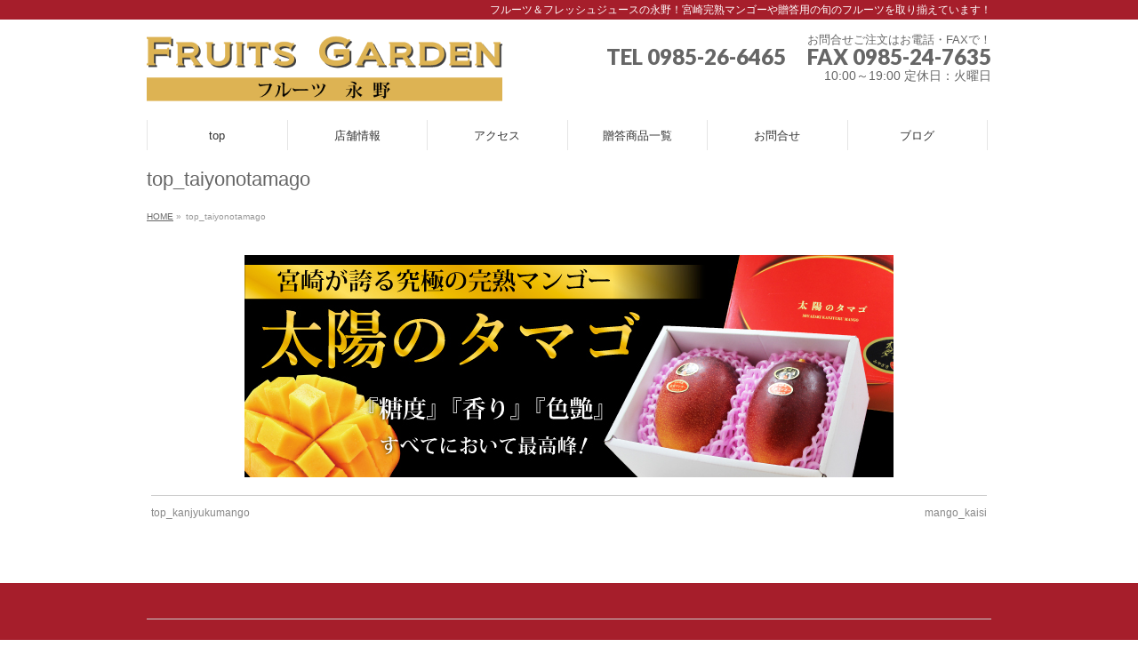

--- FILE ---
content_type: text/html; charset=UTF-8
request_url: https://fruits-nagano.com/top/top_taiyonotamago/
body_size: 12409
content:
<!DOCTYPE html>
<!--[if IE]>
<meta http-equiv="X-UA-Compatible" content="IE=Edge">
<![endif]-->
<html xmlns:fb="http://ogp.me/ns/fb#" dir="ltr" lang="ja" prefix="og: https://ogp.me/ns#">
<head>
<meta charset="UTF-8" />
<link rel="start" href="https://fruits-nagano.com" title="HOME" />

<meta id="viewport" name="viewport" content="width=device-width, initial-scale=1">
<title>top_taiyonotamago | FRUITS GARDEN フルーツ永野</title>

		<!-- All in One SEO 4.7.7 - aioseo.com -->
	<meta name="robots" content="max-image-preview:large" />
	<link rel="canonical" href="https://fruits-nagano.com/top/top_taiyonotamago/" />
	<meta name="generator" content="All in One SEO (AIOSEO) 4.7.7" />
		<meta property="og:locale" content="ja_JP" />
		<meta property="og:site_name" content="FRUITS GARDEN フルーツ永野 | フルーツ＆フレッシュジュースの永野！宮崎完熟マンゴーや贈答用の旬のフルーツを取り揃えています！" />
		<meta property="og:type" content="article" />
		<meta property="og:title" content="top_taiyonotamago | FRUITS GARDEN フルーツ永野" />
		<meta property="og:url" content="https://fruits-nagano.com/top/top_taiyonotamago/" />
		<meta property="article:published_time" content="2020-03-13T07:03:07+00:00" />
		<meta property="article:modified_time" content="2020-03-13T07:03:07+00:00" />
		<meta name="twitter:card" content="summary" />
		<meta name="twitter:title" content="top_taiyonotamago | FRUITS GARDEN フルーツ永野" />
		<meta name="google" content="nositelinkssearchbox" />
		<script type="application/ld+json" class="aioseo-schema">
			{"@context":"https:\/\/schema.org","@graph":[{"@type":"BreadcrumbList","@id":"https:\/\/fruits-nagano.com\/top\/top_taiyonotamago\/#breadcrumblist","itemListElement":[{"@type":"ListItem","@id":"https:\/\/fruits-nagano.com\/#listItem","position":1,"name":"\u5bb6","item":"https:\/\/fruits-nagano.com\/","nextItem":{"@type":"ListItem","@id":"https:\/\/fruits-nagano.com\/top\/top_taiyonotamago\/#listItem","name":"top_taiyonotamago"}},{"@type":"ListItem","@id":"https:\/\/fruits-nagano.com\/top\/top_taiyonotamago\/#listItem","position":2,"name":"top_taiyonotamago","previousItem":{"@type":"ListItem","@id":"https:\/\/fruits-nagano.com\/#listItem","name":"\u5bb6"}}]},{"@type":"ItemPage","@id":"https:\/\/fruits-nagano.com\/top\/top_taiyonotamago\/#itempage","url":"https:\/\/fruits-nagano.com\/top\/top_taiyonotamago\/","name":"top_taiyonotamago | FRUITS GARDEN \u30d5\u30eb\u30fc\u30c4\u6c38\u91ce","inLanguage":"ja","isPartOf":{"@id":"https:\/\/fruits-nagano.com\/#website"},"breadcrumb":{"@id":"https:\/\/fruits-nagano.com\/top\/top_taiyonotamago\/#breadcrumblist"},"author":{"@id":"https:\/\/fruits-nagano.com\/author\/maedakanri\/#author"},"creator":{"@id":"https:\/\/fruits-nagano.com\/author\/maedakanri\/#author"},"datePublished":"2020-03-13T16:03:07+09:00","dateModified":"2020-03-13T16:03:07+09:00"},{"@type":"Organization","@id":"https:\/\/fruits-nagano.com\/#organization","name":"FRUITS GARDEN \u30d5\u30eb\u30fc\u30c4\u6c38\u91ce","description":"\u30d5\u30eb\u30fc\u30c4\uff06\u30d5\u30ec\u30c3\u30b7\u30e5\u30b8\u30e5\u30fc\u30b9\u306e\u6c38\u91ce\uff01\u5bae\u5d0e\u5b8c\u719f\u30de\u30f3\u30b4\u30fc\u3084\u8d08\u7b54\u7528\u306e\u65ec\u306e\u30d5\u30eb\u30fc\u30c4\u3092\u53d6\u308a\u63c3\u3048\u3066\u3044\u307e\u3059\uff01","url":"https:\/\/fruits-nagano.com\/","logo":{"@type":"ImageObject","url":"https:\/\/fruits-nagano.com\/wp-content\/uploads\/2019\/05\/icon.jpg","@id":"https:\/\/fruits-nagano.com\/top\/top_taiyonotamago\/#organizationLogo","width":520,"height":520},"image":{"@id":"https:\/\/fruits-nagano.com\/top\/top_taiyonotamago\/#organizationLogo"}},{"@type":"Person","@id":"https:\/\/fruits-nagano.com\/author\/maedakanri\/#author","url":"https:\/\/fruits-nagano.com\/author\/maedakanri\/","name":"maedakanri","image":{"@type":"ImageObject","@id":"https:\/\/fruits-nagano.com\/top\/top_taiyonotamago\/#authorImage","url":"https:\/\/secure.gravatar.com\/avatar\/39f36c93d13acd39579365f039000125ca7701bdc460f8048cfaf3e1ddb0ac62?s=96&d=mm&r=g","width":96,"height":96,"caption":"maedakanri"}},{"@type":"WebSite","@id":"https:\/\/fruits-nagano.com\/#website","url":"https:\/\/fruits-nagano.com\/","name":"FRUITS GARDEN \u30d5\u30eb\u30fc\u30c4\u6c38\u91ce","description":"\u30d5\u30eb\u30fc\u30c4\uff06\u30d5\u30ec\u30c3\u30b7\u30e5\u30b8\u30e5\u30fc\u30b9\u306e\u6c38\u91ce\uff01\u5bae\u5d0e\u5b8c\u719f\u30de\u30f3\u30b4\u30fc\u3084\u8d08\u7b54\u7528\u306e\u65ec\u306e\u30d5\u30eb\u30fc\u30c4\u3092\u53d6\u308a\u63c3\u3048\u3066\u3044\u307e\u3059\uff01","inLanguage":"ja","publisher":{"@id":"https:\/\/fruits-nagano.com\/#organization"}}]}
		</script>
		<!-- All in One SEO -->

<link rel='dns-prefetch' href='//webfonts.xserver.jp' />
<link rel='dns-prefetch' href='//fonts.googleapis.com' />
<link rel="alternate" type="application/rss+xml" title="FRUITS GARDEN フルーツ永野 &raquo; フィード" href="https://fruits-nagano.com/feed/" />
<link rel="alternate" type="application/rss+xml" title="FRUITS GARDEN フルーツ永野 &raquo; コメントフィード" href="https://fruits-nagano.com/comments/feed/" />
<link rel="alternate" type="application/rss+xml" title="FRUITS GARDEN フルーツ永野 &raquo; top_taiyonotamago のコメントのフィード" href="https://fruits-nagano.com/top/top_taiyonotamago/feed/" />
<link rel="alternate" title="oEmbed (JSON)" type="application/json+oembed" href="https://fruits-nagano.com/wp-json/oembed/1.0/embed?url=https%3A%2F%2Ffruits-nagano.com%2Ftop%2Ftop_taiyonotamago%2F" />
<link rel="alternate" title="oEmbed (XML)" type="text/xml+oembed" href="https://fruits-nagano.com/wp-json/oembed/1.0/embed?url=https%3A%2F%2Ffruits-nagano.com%2Ftop%2Ftop_taiyonotamago%2F&#038;format=xml" />
<meta name="description" content="フルーツ＆フレッシュジュースの永野！宮崎完熟マンゴーや贈答用の旬のフルーツを取り揃えています！" />
<style type="text/css">.keyColorBG,.keyColorBGh:hover,.keyColor_bg,.keyColor_bg_hover:hover{background-color: #e90000;}.keyColorCl,.keyColorClh:hover,.keyColor_txt,.keyColor_txt_hover:hover{color: #e90000;}.keyColorBd,.keyColorBdh:hover,.keyColor_border,.keyColor_border_hover:hover{border-color: #e90000;}.color_keyBG,.color_keyBGh:hover,.color_key_bg,.color_key_bg_hover:hover{background-color: #e90000;}.color_keyCl,.color_keyClh:hover,.color_key_txt,.color_key_txt_hover:hover{color: #e90000;}.color_keyBd,.color_keyBdh:hover,.color_key_border,.color_key_border_hover:hover{border-color: #e90000;}</style>
<style id='wp-img-auto-sizes-contain-inline-css' type='text/css'>
img:is([sizes=auto i],[sizes^="auto," i]){contain-intrinsic-size:3000px 1500px}
/*# sourceURL=wp-img-auto-sizes-contain-inline-css */
</style>
<link rel='stylesheet' id='sbi_styles-css' href='https://fruits-nagano.com/wp-content/plugins/instagram-feed/css/sbi-styles.min.css?ver=6.6.1' type='text/css' media='all' />
<style id='wp-emoji-styles-inline-css' type='text/css'>

	img.wp-smiley, img.emoji {
		display: inline !important;
		border: none !important;
		box-shadow: none !important;
		height: 1em !important;
		width: 1em !important;
		margin: 0 0.07em !important;
		vertical-align: -0.1em !important;
		background: none !important;
		padding: 0 !important;
	}
/*# sourceURL=wp-emoji-styles-inline-css */
</style>
<style id='wp-block-library-inline-css' type='text/css'>
:root{--wp-block-synced-color:#7a00df;--wp-block-synced-color--rgb:122,0,223;--wp-bound-block-color:var(--wp-block-synced-color);--wp-editor-canvas-background:#ddd;--wp-admin-theme-color:#007cba;--wp-admin-theme-color--rgb:0,124,186;--wp-admin-theme-color-darker-10:#006ba1;--wp-admin-theme-color-darker-10--rgb:0,107,160.5;--wp-admin-theme-color-darker-20:#005a87;--wp-admin-theme-color-darker-20--rgb:0,90,135;--wp-admin-border-width-focus:2px}@media (min-resolution:192dpi){:root{--wp-admin-border-width-focus:1.5px}}.wp-element-button{cursor:pointer}:root .has-very-light-gray-background-color{background-color:#eee}:root .has-very-dark-gray-background-color{background-color:#313131}:root .has-very-light-gray-color{color:#eee}:root .has-very-dark-gray-color{color:#313131}:root .has-vivid-green-cyan-to-vivid-cyan-blue-gradient-background{background:linear-gradient(135deg,#00d084,#0693e3)}:root .has-purple-crush-gradient-background{background:linear-gradient(135deg,#34e2e4,#4721fb 50%,#ab1dfe)}:root .has-hazy-dawn-gradient-background{background:linear-gradient(135deg,#faaca8,#dad0ec)}:root .has-subdued-olive-gradient-background{background:linear-gradient(135deg,#fafae1,#67a671)}:root .has-atomic-cream-gradient-background{background:linear-gradient(135deg,#fdd79a,#004a59)}:root .has-nightshade-gradient-background{background:linear-gradient(135deg,#330968,#31cdcf)}:root .has-midnight-gradient-background{background:linear-gradient(135deg,#020381,#2874fc)}:root{--wp--preset--font-size--normal:16px;--wp--preset--font-size--huge:42px}.has-regular-font-size{font-size:1em}.has-larger-font-size{font-size:2.625em}.has-normal-font-size{font-size:var(--wp--preset--font-size--normal)}.has-huge-font-size{font-size:var(--wp--preset--font-size--huge)}.has-text-align-center{text-align:center}.has-text-align-left{text-align:left}.has-text-align-right{text-align:right}.has-fit-text{white-space:nowrap!important}#end-resizable-editor-section{display:none}.aligncenter{clear:both}.items-justified-left{justify-content:flex-start}.items-justified-center{justify-content:center}.items-justified-right{justify-content:flex-end}.items-justified-space-between{justify-content:space-between}.screen-reader-text{border:0;clip-path:inset(50%);height:1px;margin:-1px;overflow:hidden;padding:0;position:absolute;width:1px;word-wrap:normal!important}.screen-reader-text:focus{background-color:#ddd;clip-path:none;color:#444;display:block;font-size:1em;height:auto;left:5px;line-height:normal;padding:15px 23px 14px;text-decoration:none;top:5px;width:auto;z-index:100000}html :where(.has-border-color){border-style:solid}html :where([style*=border-top-color]){border-top-style:solid}html :where([style*=border-right-color]){border-right-style:solid}html :where([style*=border-bottom-color]){border-bottom-style:solid}html :where([style*=border-left-color]){border-left-style:solid}html :where([style*=border-width]){border-style:solid}html :where([style*=border-top-width]){border-top-style:solid}html :where([style*=border-right-width]){border-right-style:solid}html :where([style*=border-bottom-width]){border-bottom-style:solid}html :where([style*=border-left-width]){border-left-style:solid}html :where(img[class*=wp-image-]){height:auto;max-width:100%}:where(figure){margin:0 0 1em}html :where(.is-position-sticky){--wp-admin--admin-bar--position-offset:var(--wp-admin--admin-bar--height,0px)}@media screen and (max-width:600px){html :where(.is-position-sticky){--wp-admin--admin-bar--position-offset:0px}}
/* VK Color Palettes */

/*# sourceURL=wp-block-library-inline-css */
</style><style id='global-styles-inline-css' type='text/css'>
:root{--wp--preset--aspect-ratio--square: 1;--wp--preset--aspect-ratio--4-3: 4/3;--wp--preset--aspect-ratio--3-4: 3/4;--wp--preset--aspect-ratio--3-2: 3/2;--wp--preset--aspect-ratio--2-3: 2/3;--wp--preset--aspect-ratio--16-9: 16/9;--wp--preset--aspect-ratio--9-16: 9/16;--wp--preset--color--black: #000000;--wp--preset--color--cyan-bluish-gray: #abb8c3;--wp--preset--color--white: #ffffff;--wp--preset--color--pale-pink: #f78da7;--wp--preset--color--vivid-red: #cf2e2e;--wp--preset--color--luminous-vivid-orange: #ff6900;--wp--preset--color--luminous-vivid-amber: #fcb900;--wp--preset--color--light-green-cyan: #7bdcb5;--wp--preset--color--vivid-green-cyan: #00d084;--wp--preset--color--pale-cyan-blue: #8ed1fc;--wp--preset--color--vivid-cyan-blue: #0693e3;--wp--preset--color--vivid-purple: #9b51e0;--wp--preset--gradient--vivid-cyan-blue-to-vivid-purple: linear-gradient(135deg,rgb(6,147,227) 0%,rgb(155,81,224) 100%);--wp--preset--gradient--light-green-cyan-to-vivid-green-cyan: linear-gradient(135deg,rgb(122,220,180) 0%,rgb(0,208,130) 100%);--wp--preset--gradient--luminous-vivid-amber-to-luminous-vivid-orange: linear-gradient(135deg,rgb(252,185,0) 0%,rgb(255,105,0) 100%);--wp--preset--gradient--luminous-vivid-orange-to-vivid-red: linear-gradient(135deg,rgb(255,105,0) 0%,rgb(207,46,46) 100%);--wp--preset--gradient--very-light-gray-to-cyan-bluish-gray: linear-gradient(135deg,rgb(238,238,238) 0%,rgb(169,184,195) 100%);--wp--preset--gradient--cool-to-warm-spectrum: linear-gradient(135deg,rgb(74,234,220) 0%,rgb(151,120,209) 20%,rgb(207,42,186) 40%,rgb(238,44,130) 60%,rgb(251,105,98) 80%,rgb(254,248,76) 100%);--wp--preset--gradient--blush-light-purple: linear-gradient(135deg,rgb(255,206,236) 0%,rgb(152,150,240) 100%);--wp--preset--gradient--blush-bordeaux: linear-gradient(135deg,rgb(254,205,165) 0%,rgb(254,45,45) 50%,rgb(107,0,62) 100%);--wp--preset--gradient--luminous-dusk: linear-gradient(135deg,rgb(255,203,112) 0%,rgb(199,81,192) 50%,rgb(65,88,208) 100%);--wp--preset--gradient--pale-ocean: linear-gradient(135deg,rgb(255,245,203) 0%,rgb(182,227,212) 50%,rgb(51,167,181) 100%);--wp--preset--gradient--electric-grass: linear-gradient(135deg,rgb(202,248,128) 0%,rgb(113,206,126) 100%);--wp--preset--gradient--midnight: linear-gradient(135deg,rgb(2,3,129) 0%,rgb(40,116,252) 100%);--wp--preset--font-size--small: 13px;--wp--preset--font-size--medium: 20px;--wp--preset--font-size--large: 36px;--wp--preset--font-size--x-large: 42px;--wp--preset--spacing--20: 0.44rem;--wp--preset--spacing--30: 0.67rem;--wp--preset--spacing--40: 1rem;--wp--preset--spacing--50: 1.5rem;--wp--preset--spacing--60: 2.25rem;--wp--preset--spacing--70: 3.38rem;--wp--preset--spacing--80: 5.06rem;--wp--preset--shadow--natural: 6px 6px 9px rgba(0, 0, 0, 0.2);--wp--preset--shadow--deep: 12px 12px 50px rgba(0, 0, 0, 0.4);--wp--preset--shadow--sharp: 6px 6px 0px rgba(0, 0, 0, 0.2);--wp--preset--shadow--outlined: 6px 6px 0px -3px rgb(255, 255, 255), 6px 6px rgb(0, 0, 0);--wp--preset--shadow--crisp: 6px 6px 0px rgb(0, 0, 0);}:where(.is-layout-flex){gap: 0.5em;}:where(.is-layout-grid){gap: 0.5em;}body .is-layout-flex{display: flex;}.is-layout-flex{flex-wrap: wrap;align-items: center;}.is-layout-flex > :is(*, div){margin: 0;}body .is-layout-grid{display: grid;}.is-layout-grid > :is(*, div){margin: 0;}:where(.wp-block-columns.is-layout-flex){gap: 2em;}:where(.wp-block-columns.is-layout-grid){gap: 2em;}:where(.wp-block-post-template.is-layout-flex){gap: 1.25em;}:where(.wp-block-post-template.is-layout-grid){gap: 1.25em;}.has-black-color{color: var(--wp--preset--color--black) !important;}.has-cyan-bluish-gray-color{color: var(--wp--preset--color--cyan-bluish-gray) !important;}.has-white-color{color: var(--wp--preset--color--white) !important;}.has-pale-pink-color{color: var(--wp--preset--color--pale-pink) !important;}.has-vivid-red-color{color: var(--wp--preset--color--vivid-red) !important;}.has-luminous-vivid-orange-color{color: var(--wp--preset--color--luminous-vivid-orange) !important;}.has-luminous-vivid-amber-color{color: var(--wp--preset--color--luminous-vivid-amber) !important;}.has-light-green-cyan-color{color: var(--wp--preset--color--light-green-cyan) !important;}.has-vivid-green-cyan-color{color: var(--wp--preset--color--vivid-green-cyan) !important;}.has-pale-cyan-blue-color{color: var(--wp--preset--color--pale-cyan-blue) !important;}.has-vivid-cyan-blue-color{color: var(--wp--preset--color--vivid-cyan-blue) !important;}.has-vivid-purple-color{color: var(--wp--preset--color--vivid-purple) !important;}.has-black-background-color{background-color: var(--wp--preset--color--black) !important;}.has-cyan-bluish-gray-background-color{background-color: var(--wp--preset--color--cyan-bluish-gray) !important;}.has-white-background-color{background-color: var(--wp--preset--color--white) !important;}.has-pale-pink-background-color{background-color: var(--wp--preset--color--pale-pink) !important;}.has-vivid-red-background-color{background-color: var(--wp--preset--color--vivid-red) !important;}.has-luminous-vivid-orange-background-color{background-color: var(--wp--preset--color--luminous-vivid-orange) !important;}.has-luminous-vivid-amber-background-color{background-color: var(--wp--preset--color--luminous-vivid-amber) !important;}.has-light-green-cyan-background-color{background-color: var(--wp--preset--color--light-green-cyan) !important;}.has-vivid-green-cyan-background-color{background-color: var(--wp--preset--color--vivid-green-cyan) !important;}.has-pale-cyan-blue-background-color{background-color: var(--wp--preset--color--pale-cyan-blue) !important;}.has-vivid-cyan-blue-background-color{background-color: var(--wp--preset--color--vivid-cyan-blue) !important;}.has-vivid-purple-background-color{background-color: var(--wp--preset--color--vivid-purple) !important;}.has-black-border-color{border-color: var(--wp--preset--color--black) !important;}.has-cyan-bluish-gray-border-color{border-color: var(--wp--preset--color--cyan-bluish-gray) !important;}.has-white-border-color{border-color: var(--wp--preset--color--white) !important;}.has-pale-pink-border-color{border-color: var(--wp--preset--color--pale-pink) !important;}.has-vivid-red-border-color{border-color: var(--wp--preset--color--vivid-red) !important;}.has-luminous-vivid-orange-border-color{border-color: var(--wp--preset--color--luminous-vivid-orange) !important;}.has-luminous-vivid-amber-border-color{border-color: var(--wp--preset--color--luminous-vivid-amber) !important;}.has-light-green-cyan-border-color{border-color: var(--wp--preset--color--light-green-cyan) !important;}.has-vivid-green-cyan-border-color{border-color: var(--wp--preset--color--vivid-green-cyan) !important;}.has-pale-cyan-blue-border-color{border-color: var(--wp--preset--color--pale-cyan-blue) !important;}.has-vivid-cyan-blue-border-color{border-color: var(--wp--preset--color--vivid-cyan-blue) !important;}.has-vivid-purple-border-color{border-color: var(--wp--preset--color--vivid-purple) !important;}.has-vivid-cyan-blue-to-vivid-purple-gradient-background{background: var(--wp--preset--gradient--vivid-cyan-blue-to-vivid-purple) !important;}.has-light-green-cyan-to-vivid-green-cyan-gradient-background{background: var(--wp--preset--gradient--light-green-cyan-to-vivid-green-cyan) !important;}.has-luminous-vivid-amber-to-luminous-vivid-orange-gradient-background{background: var(--wp--preset--gradient--luminous-vivid-amber-to-luminous-vivid-orange) !important;}.has-luminous-vivid-orange-to-vivid-red-gradient-background{background: var(--wp--preset--gradient--luminous-vivid-orange-to-vivid-red) !important;}.has-very-light-gray-to-cyan-bluish-gray-gradient-background{background: var(--wp--preset--gradient--very-light-gray-to-cyan-bluish-gray) !important;}.has-cool-to-warm-spectrum-gradient-background{background: var(--wp--preset--gradient--cool-to-warm-spectrum) !important;}.has-blush-light-purple-gradient-background{background: var(--wp--preset--gradient--blush-light-purple) !important;}.has-blush-bordeaux-gradient-background{background: var(--wp--preset--gradient--blush-bordeaux) !important;}.has-luminous-dusk-gradient-background{background: var(--wp--preset--gradient--luminous-dusk) !important;}.has-pale-ocean-gradient-background{background: var(--wp--preset--gradient--pale-ocean) !important;}.has-electric-grass-gradient-background{background: var(--wp--preset--gradient--electric-grass) !important;}.has-midnight-gradient-background{background: var(--wp--preset--gradient--midnight) !important;}.has-small-font-size{font-size: var(--wp--preset--font-size--small) !important;}.has-medium-font-size{font-size: var(--wp--preset--font-size--medium) !important;}.has-large-font-size{font-size: var(--wp--preset--font-size--large) !important;}.has-x-large-font-size{font-size: var(--wp--preset--font-size--x-large) !important;}
/*# sourceURL=global-styles-inline-css */
</style>

<style id='classic-theme-styles-inline-css' type='text/css'>
/*! This file is auto-generated */
.wp-block-button__link{color:#fff;background-color:#32373c;border-radius:9999px;box-shadow:none;text-decoration:none;padding:calc(.667em + 2px) calc(1.333em + 2px);font-size:1.125em}.wp-block-file__button{background:#32373c;color:#fff;text-decoration:none}
/*# sourceURL=/wp-includes/css/classic-themes.min.css */
</style>
<link rel='stylesheet' id='biz-cal-style-css' href='https://fruits-nagano.com/wp-content/plugins/biz-calendar/biz-cal.css?ver=2.2.0' type='text/css' media='all' />
<link rel='stylesheet' id='contact-form-7-css' href='https://fruits-nagano.com/wp-content/plugins/contact-form-7/includes/css/styles.css?ver=6.0.2' type='text/css' media='all' />
<link rel='stylesheet' id='vk-components-style-css' href='https://fruits-nagano.com/wp-content/plugins/vk-blocks/build/vk-components.css?ver=1735192993' type='text/css' media='all' />
<link rel='stylesheet' id='vk-swiper-style-css' href='https://fruits-nagano.com/wp-content/plugins/vk-blocks/vendor/vektor-inc/vk-swiper/src/assets/css/swiper-bundle.min.css?ver=11.0.2' type='text/css' media='all' />
<link rel='stylesheet' id='vkblocks-bootstrap-css' href='https://fruits-nagano.com/wp-content/plugins/vk-blocks/build/bootstrap_vk_using.css?ver=4.3.1' type='text/css' media='all' />
<link rel='stylesheet' id='Biz_Vektor_common_style-css' href='https://fruits-nagano.com/wp-content/themes/biz-vektor/css/bizvektor_common_min.css?ver=1.11.5' type='text/css' media='all' />
<link rel='stylesheet' id='Biz_Vektor_Design_style-css' href='https://fruits-nagano.com/wp-content/themes/biz-vektor/design_skins/plain/plain.css?ver=1.11.5' type='text/css' media='all' />
<link rel='stylesheet' id='Biz_Vektor_plugin_sns_style-css' href='https://fruits-nagano.com/wp-content/themes/biz-vektor/plugins/sns/style_bizvektor_sns.css?ver=6.9' type='text/css' media='all' />
<link rel='stylesheet' id='Biz_Vektor_add_web_fonts-css' href='//fonts.googleapis.com/css?family=Droid+Sans%3A700%7CLato%3A900%7CAnton&#038;ver=6.9' type='text/css' media='all' />
<link rel='stylesheet' id='vk-blocks-build-css-css' href='https://fruits-nagano.com/wp-content/plugins/vk-blocks/build/block-build.css?ver=1.93.1.1' type='text/css' media='all' />
<style id='vk-blocks-build-css-inline-css' type='text/css'>
:root {--vk_flow-arrow: url(https://fruits-nagano.com/wp-content/plugins/vk-blocks/inc/vk-blocks/images/arrow_bottom.svg);--vk_image-mask-circle: url(https://fruits-nagano.com/wp-content/plugins/vk-blocks/inc/vk-blocks/images/circle.svg);--vk_image-mask-wave01: url(https://fruits-nagano.com/wp-content/plugins/vk-blocks/inc/vk-blocks/images/wave01.svg);--vk_image-mask-wave02: url(https://fruits-nagano.com/wp-content/plugins/vk-blocks/inc/vk-blocks/images/wave02.svg);--vk_image-mask-wave03: url(https://fruits-nagano.com/wp-content/plugins/vk-blocks/inc/vk-blocks/images/wave03.svg);--vk_image-mask-wave04: url(https://fruits-nagano.com/wp-content/plugins/vk-blocks/inc/vk-blocks/images/wave04.svg);}
:root { --vk-size-text: 16px; /* --vk-color-primary is deprecated. */ --vk-color-primary:#337ab7; }

	:root {

		--vk-balloon-border-width:1px;

		--vk-balloon-speech-offset:-12px;
	}
	
/*# sourceURL=vk-blocks-build-css-inline-css */
</style>
<link rel='stylesheet' id='vk-font-awesome-css' href='https://fruits-nagano.com/wp-content/plugins/vk-blocks/vendor/vektor-inc/font-awesome-versions/src/versions/6/css/all.min.css?ver=6.4.2' type='text/css' media='all' />
<script type="text/javascript" src="https://fruits-nagano.com/wp-includes/js/jquery/jquery.min.js?ver=3.7.1" id="jquery-core-js"></script>
<script type="text/javascript" src="https://fruits-nagano.com/wp-includes/js/jquery/jquery-migrate.min.js?ver=3.4.1" id="jquery-migrate-js"></script>
<script type="text/javascript" src="//webfonts.xserver.jp/js/xserverv3.js?fadein=0&amp;ver=2.0.8" id="typesquare_std-js"></script>
<script type="text/javascript" id="biz-cal-script-js-extra">
/* <![CDATA[ */
var bizcalOptions = {"holiday_title":"\u5b9a\u4f11\u65e5","tue":"on","temp_holidays":"2020-12-31\r\n2021-01-01\r\n2021-02-24","temp_weekdays":"2021-02-23","eventday_title":"","eventday_url":"","eventdays":"","month_limit":"\u6307\u5b9a","nextmonthlimit":"3","prevmonthlimit":"3","plugindir":"https://fruits-nagano.com/wp-content/plugins/biz-calendar/","national_holiday":""};
//# sourceURL=biz-cal-script-js-extra
/* ]]> */
</script>
<script type="text/javascript" src="https://fruits-nagano.com/wp-content/plugins/biz-calendar/calendar.js?ver=2.2.0" id="biz-cal-script-js"></script>
<link rel="https://api.w.org/" href="https://fruits-nagano.com/wp-json/" /><link rel="alternate" title="JSON" type="application/json" href="https://fruits-nagano.com/wp-json/wp/v2/media/399" /><link rel="EditURI" type="application/rsd+xml" title="RSD" href="https://fruits-nagano.com/xmlrpc.php?rsd" />
<link rel='shortlink' href='https://fruits-nagano.com/?p=399' />
<!-- Analytics by WP Statistics v14.11.4 - https://wp-statistics.com -->
<!-- [ BizVektor OGP ] -->
<meta property="og:site_name" content="FRUITS GARDEN フルーツ永野" />
<meta property="og:url" content="https://fruits-nagano.com/top/top_taiyonotamago/" />
<meta property="fb:app_id" content="" />
<meta property="og:type" content="article" />
<meta property="og:title" content="top_taiyonotamago | FRUITS GARDEN フルーツ永野" />
<meta property="og:description" content="フルーツ＆フレッシュジュースの永野！宮崎完熟マンゴーや贈答用の旬のフルーツを取り揃えています！" />
<!-- [ /BizVektor OGP ] -->
<!--[if lte IE 8]>
<link rel="stylesheet" type="text/css" media="all" href="https://fruits-nagano.com/wp-content/themes/biz-vektor/design_skins/plain/plain_oldie.css" />
<![endif]-->
<link rel="pingback" href="https://fruits-nagano.com/xmlrpc.php" />
<link rel="icon" href="https://fruits-nagano.com/wp-content/uploads/2019/05/cropped-ikon-1-32x32.png" sizes="32x32" />
<link rel="icon" href="https://fruits-nagano.com/wp-content/uploads/2019/05/cropped-ikon-1-192x192.png" sizes="192x192" />
<link rel="apple-touch-icon" href="https://fruits-nagano.com/wp-content/uploads/2019/05/cropped-ikon-1-180x180.png" />
<meta name="msapplication-TileImage" content="https://fruits-nagano.com/wp-content/uploads/2019/05/cropped-ikon-1-270x270.png" />
		<style type="text/css" id="wp-custom-css">
			.content h3{
	border-left:none;
}

#gMenu .menu li.current_page_item > a, #gMenu .menu li > a:hover{
		background-color:#ddb353;
	  background-image:url();
}

.content h2{
	border-top:2px solid #ddb353;
	border-bottom:1px solid #ddb353;
	background-color:#ddb353;
	color:#ffffff;
	padding-left:10px;
	}

.sideTower .localHead {
	border-top:2px solid #ddb353;
	border-bottom:1px solid #ddb353;
	background-color:#ddb353;
	color:#ffffff;
	}
#headerTop{
		background-color:#a61e2b;
}
#headerTop #site-description{
	color:#ffffff;
	text-align:right;
}

#footerSection{
		background-color:#a61e2b;
}
#header #site-title a img {
    max-height: 80px;
}
#footer {
    color: #ffffff;
}
#siteBottom #copy{
    color: #ffffff;
}
#siteBottom a {
    color: #ffffff;
}
#powerd{
	display:none
}
.content h1.contentTitle, .content h1.entryPostTitle{	
	border-top:2px solid #ddb353;
	border-bottom:1px solid #ddb353;
	background-color:#ddb353;
	color:#ffffff;
	padding-left:10px;
}

#header #headContact #headContactTime{
	font-size:14px;
}
#header #headContact #headContactTxt{
	font-size:13px;
}
.widget_bv_full_wide_title_caption{
	font-size:large;
}
.fwb{
	font-weight:bold;
}

.grecaptcha-badge { visibility: hidden; }

		</style>
		<style type="text/css">
/*-------------------------------------------*/
/*	menu divide
/*-------------------------------------------*/
@media (min-width: 970px) {
#gMenu.itemClose .menu, #gMenu.itemOpen .menu { display: -webkit-flex; display: flex; }
#gMenu .menu > li { width:100%; }
}
</style>
<style type="text/css">
/*-------------------------------------------*/
/*	font
/*-------------------------------------------*/
h1,h2,h3,h4,h4,h5,h6,#header #site-title,#pageTitBnr #pageTitInner #pageTit,#content .leadTxt,#sideTower .localHead {font-family: "ヒラギノ角ゴ Pro W3","Hiragino Kaku Gothic Pro","メイリオ",Meiryo,Osaka,"ＭＳ Ｐゴシック","MS PGothic",sans-serif; }
#pageTitBnr #pageTitInner #pageTit { font-weight:lighter; }
#gMenu .menu li a strong {font-family: "ヒラギノ角ゴ Pro W3","Hiragino Kaku Gothic Pro","メイリオ",Meiryo,Osaka,"ＭＳ Ｐゴシック","MS PGothic",sans-serif; }
</style>
<link rel="stylesheet" href="https://fruits-nagano.com/wp-content/themes/biz-vektor/style.css" type="text/css" media="all" />
</head>

<body class="attachment wp-singular attachment-template-default attachmentid-399 attachment-jpeg wp-theme-biz-vektor fa_v6_css vk-blocks two-column right-sidebar">

<div id="fb-root"></div>

<div id="wrap">

<!--[if lte IE 8]>
<div id="eradi_ie_box">
<div class="alert_title">ご利用の <span style="font-weight: bold;">Internet Exproler</span> は古すぎます。</div>
<p>あなたがご利用の Internet Explorer はすでにサポートが終了しているため、正しい表示・動作を保証しておりません。<br />
古い Internet Exproler はセキュリティーの観点からも、<a href="https://www.microsoft.com/ja-jp/windows/lifecycle/iesupport/" target="_blank" >新しいブラウザに移行する事が強く推奨されています。</a><br />
<a href="http://windows.microsoft.com/ja-jp/internet-explorer/" target="_blank" >最新のInternet Exproler</a> や <a href="https://www.microsoft.com/ja-jp/windows/microsoft-edge" target="_blank" >Edge</a> を利用するか、<a href="https://www.google.co.jp/chrome/browser/index.html" target="_blank">Chrome</a> や <a href="https://www.mozilla.org/ja/firefox/new/" target="_blank">Firefox</a> など、より早くて快適なブラウザをご利用ください。</p>
</div>
<![endif]-->

<!-- [ #headerTop ] -->
<div id="headerTop">
<div class="innerBox">
<div id="site-description">フルーツ＆フレッシュジュースの永野！宮崎完熟マンゴーや贈答用の旬のフルーツを取り揃えています！</div>
</div>
</div><!-- [ /#headerTop ] -->

<!-- [ #header ] -->
<header id="header" class="header">
<div id="headerInner" class="innerBox">
<!-- [ #headLogo ] -->
<div id="site-title">
<a href="https://fruits-nagano.com/" title="FRUITS GARDEN フルーツ永野" rel="home">
<img src="https://fruits-nagano.com/wp-content/uploads/2019/04/rogo_600_02.png" alt="FRUITS GARDEN フルーツ永野" /></a>
</div>
<!-- [ /#headLogo ] -->

<!-- [ #headContact ] -->
<div id="headContact" class="itemClose" onclick="showHide('headContact');"><div id="headContactInner">
<div id="headContactTxt">お問合せご注文はお電話・FAXで！</div>
<div id="headContactTel">TEL 0985-26-6465　FAX 0985-24-7635</div>
<div id="headContactTime">10:00～19:00  定休日：火曜日</div>
</div></div><!-- [ /#headContact ] -->

</div>
<!-- #headerInner -->
</header>
<!-- [ /#header ] -->


<!-- [ #gMenu ] -->
<div id="gMenu" class="itemClose">
<div id="gMenuInner" class="innerBox">
<h3 class="assistive-text" onclick="showHide('gMenu');"><span>MENU</span></h3>
<div class="skip-link screen-reader-text">
	<a href="#content" title="メニューを飛ばす">メニューを飛ばす</a>
</div>
<div class="menu-menu-container"><ul id="menu-menu" class="menu"><li id="menu-item-54" class="menu-item menu-item-type-post_type menu-item-object-page menu-item-home"><a href="https://fruits-nagano.com/"><strong>top</strong></a></li>
<li id="menu-item-53" class="menu-item menu-item-type-post_type menu-item-object-page"><a href="https://fruits-nagano.com/store/"><strong>店舗情報</strong></a></li>
<li id="menu-item-51" class="menu-item menu-item-type-post_type menu-item-object-page"><a href="https://fruits-nagano.com/access/"><strong>アクセス</strong></a></li>
<li id="menu-item-337" class="menu-item menu-item-type-post_type menu-item-object-page"><a href="https://fruits-nagano.com/gift/"><strong>贈答商品一覧</strong></a></li>
<li id="menu-item-49" class="menu-item menu-item-type-post_type menu-item-object-page"><a href="https://fruits-nagano.com/contact/"><strong>お問合せ</strong></a></li>
<li id="menu-item-74" class="menu-item menu-item-type-custom menu-item-object-custom"><a href="https://fruits-nagano.com/category/blog/"><strong>ブログ</strong></a></li>
</ul></div>
</div><!-- [ /#gMenuInner ] -->
</div>
<!-- [ /#gMenu ] -->


<div id="pageTitBnr">
<div class="innerBox">
<div id="pageTitInner">
<h1 id="pageTit">
top_taiyonotamago</h1>
</div><!-- [ /#pageTitInner ] -->
</div>
</div><!-- [ /#pageTitBnr ] -->
<!-- [ #panList ] -->
<div id="panList">
<div id="panListInner" class="innerBox"><ul><li id="panHome" itemprop="itemListElement" itemscope itemtype="http://schema.org/ListItem"><a href="https://fruits-nagano.com" itemprop="item"><span itemprop="name">HOME</span></a> &raquo; </li><li itemprop="itemListElement" itemscope itemtype="http://schema.org/ListItem"><span itemprop="name">top_taiyonotamago</span></li></ul></div>
</div>
<!-- [ /#panList ] -->

<div id="main" class="main">
<!-- [ #container ] -->
<div id="container" class="innerBox">
	<!-- [ #content ] -->
	<div id="content" class="content wide">


				<div id="post-399" class="post-399 attachment type-attachment status-inherit hentry">

					<div class="entry-content">
						<div class="entry-attachment">
						<p class="attachment"><a href="https://fruits-nagano.com/top/mango_kaisi/" title="top_taiyonotamago" rel="attachment"><img width="730" height="250" src="https://fruits-nagano.com/wp-content/uploads/2020/03/top_taiyonotamago.jpg" class="attachment-900x9999 size-900x9999" alt="" decoding="async" fetchpriority="high" srcset="https://fruits-nagano.com/wp-content/uploads/2020/03/top_taiyonotamago.jpg 730w, https://fruits-nagano.com/wp-content/uploads/2020/03/top_taiyonotamago-300x103.jpg 300w" sizes="(max-width: 730px) 100vw, 730px" /></a></p>

						<div id="nav-below" class="navigation">
							<div class="nav-previous"><a href='https://fruits-nagano.com/top/top_kanjyukumango/'>top_kanjyukumango</a></div>
							<div class="nav-next"><a href='https://fruits-nagano.com/top/mango_kaisi/'>mango_kaisi</a></div>
						</div><!-- #nav-below -->
						</div><!-- .entry-attachment -->
						<div class="entry-caption"></div>


					</div><!-- .entry-content -->

				</div><!-- #post-## -->


	</div>
	<!-- [ /#content ] -->

</div>
<!-- [ /#container ] -->

</div><!-- #main -->

<div id="back-top">
<a href="#wrap">
	<img id="pagetop" src="https://fruits-nagano.com/wp-content/themes/biz-vektor/js/res-vektor/images/footer_pagetop.png" alt="PAGETOP" />
</a>
</div>

<!-- [ #footerSection ] -->
<div id="footerSection">

	<div id="pagetop">
	<div id="pagetopInner" class="innerBox">
	<a href="#wrap">PAGETOP</a>
	</div>
	</div>

	<div id="footMenu">
	<div id="footMenuInner" class="innerBox">
		</div>
	</div>

	<!-- [ #footer ] -->
	<div id="footer">
	<!-- [ #footerInner ] -->
	<div id="footerInner" class="innerBox">
		<dl id="footerOutline">
		<dt>FRUITS GARDEN　フルーツ永野</dt>
		<dd>
		宮崎市橘通東3丁目5-4 熊本洋服店1階 南号<br />
TEL　0985(26)6465 <br />
FAX　0985(24)7635<br />
営業時間　10:00～19:00<br />
店休日　火曜日		</dd>
		</dl>
		<!-- [ #footerSiteMap ] -->
		<div id="footerSiteMap">
<div class="menu-menu-container"><ul id="menu-menu-1" class="menu"><li id="menu-item-54" class="menu-item menu-item-type-post_type menu-item-object-page menu-item-home menu-item-54"><a href="https://fruits-nagano.com/">top</a></li>
<li id="menu-item-53" class="menu-item menu-item-type-post_type menu-item-object-page menu-item-53"><a href="https://fruits-nagano.com/store/">店舗情報</a></li>
<li id="menu-item-51" class="menu-item menu-item-type-post_type menu-item-object-page menu-item-51"><a href="https://fruits-nagano.com/access/">アクセス</a></li>
<li id="menu-item-337" class="menu-item menu-item-type-post_type menu-item-object-page menu-item-337"><a href="https://fruits-nagano.com/gift/">贈答商品一覧</a></li>
<li id="menu-item-49" class="menu-item menu-item-type-post_type menu-item-object-page menu-item-49"><a href="https://fruits-nagano.com/contact/">お問合せ</a></li>
<li id="menu-item-74" class="menu-item menu-item-type-custom menu-item-object-custom menu-item-74"><a href="https://fruits-nagano.com/category/blog/">ブログ</a></li>
</ul></div></div>
		<!-- [ /#footerSiteMap ] -->
	</div>
	<!-- [ /#footerInner ] -->
	</div>
	<!-- [ /#footer ] -->

	<!-- [ #siteBottom ] -->
	<div id="siteBottom">
	<div id="siteBottomInner" class="innerBox">
	<div id="copy">Copyright &copy; <a href="https://fruits-nagano.com/" rel="home">FRUITS GARDEN　フルーツ永野</a> All Rights Reserved.</div><div id="powerd">Powered by <a href="https://ja.wordpress.org/">WordPress</a> &amp; <a href="https://bizvektor.com" target="_blank" title="無料WordPressテーマ BizVektor(ビズベクトル)"> BizVektor Theme</a> by <a href="https://www.vektor-inc.co.jp" target="_blank" title="株式会社ベクトル -ウェブサイト制作・WordPressカスタマイズ- [ 愛知県名古屋市 ]">Vektor,Inc.</a> technology.</div>	</div>
	</div>
	<!-- [ /#siteBottom ] -->
</div>
<!-- [ /#footerSection ] -->
</div>
<!-- [ /#wrap ] -->
<script type="speculationrules">
{"prefetch":[{"source":"document","where":{"and":[{"href_matches":"/*"},{"not":{"href_matches":["/wp-*.php","/wp-admin/*","/wp-content/uploads/*","/wp-content/*","/wp-content/plugins/*","/wp-content/themes/biz-vektor/*","/*\\?(.+)"]}},{"not":{"selector_matches":"a[rel~=\"nofollow\"]"}},{"not":{"selector_matches":".no-prefetch, .no-prefetch a"}}]},"eagerness":"conservative"}]}
</script>
<!-- Instagram Feed JS -->
<script type="text/javascript">
var sbiajaxurl = "https://fruits-nagano.com/wp-admin/admin-ajax.php";
</script>
<script type="text/javascript" src="https://fruits-nagano.com/wp-includes/js/dist/hooks.min.js?ver=dd5603f07f9220ed27f1" id="wp-hooks-js"></script>
<script type="text/javascript" src="https://fruits-nagano.com/wp-includes/js/dist/i18n.min.js?ver=c26c3dc7bed366793375" id="wp-i18n-js"></script>
<script type="text/javascript" id="wp-i18n-js-after">
/* <![CDATA[ */
wp.i18n.setLocaleData( { 'text direction\u0004ltr': [ 'ltr' ] } );
//# sourceURL=wp-i18n-js-after
/* ]]> */
</script>
<script type="text/javascript" src="https://fruits-nagano.com/wp-content/plugins/contact-form-7/includes/swv/js/index.js?ver=6.0.2" id="swv-js"></script>
<script type="text/javascript" id="contact-form-7-js-translations">
/* <![CDATA[ */
( function( domain, translations ) {
	var localeData = translations.locale_data[ domain ] || translations.locale_data.messages;
	localeData[""].domain = domain;
	wp.i18n.setLocaleData( localeData, domain );
} )( "contact-form-7", {"translation-revision-date":"2024-11-05 02:21:01+0000","generator":"GlotPress\/4.0.1","domain":"messages","locale_data":{"messages":{"":{"domain":"messages","plural-forms":"nplurals=1; plural=0;","lang":"ja_JP"},"This contact form is placed in the wrong place.":["\u3053\u306e\u30b3\u30f3\u30bf\u30af\u30c8\u30d5\u30a9\u30fc\u30e0\u306f\u9593\u9055\u3063\u305f\u4f4d\u7f6e\u306b\u7f6e\u304b\u308c\u3066\u3044\u307e\u3059\u3002"],"Error:":["\u30a8\u30e9\u30fc:"]}},"comment":{"reference":"includes\/js\/index.js"}} );
//# sourceURL=contact-form-7-js-translations
/* ]]> */
</script>
<script type="text/javascript" id="contact-form-7-js-before">
/* <![CDATA[ */
var wpcf7 = {
    "api": {
        "root": "https:\/\/fruits-nagano.com\/wp-json\/",
        "namespace": "contact-form-7\/v1"
    }
};
//# sourceURL=contact-form-7-js-before
/* ]]> */
</script>
<script type="text/javascript" src="https://fruits-nagano.com/wp-content/plugins/contact-form-7/includes/js/index.js?ver=6.0.2" id="contact-form-7-js"></script>
<script type="text/javascript" src="https://fruits-nagano.com/wp-content/plugins/vk-blocks/vendor/vektor-inc/vk-swiper/src/assets/js/swiper-bundle.min.js?ver=11.0.2" id="vk-swiper-script-js"></script>
<script type="text/javascript" src="https://fruits-nagano.com/wp-content/plugins/vk-blocks/build/vk-slider.min.js?ver=1.93.1.1" id="vk-blocks-slider-js"></script>
<script type="text/javascript" src="https://fruits-nagano.com/wp-includes/js/comment-reply.min.js?ver=6.9" id="comment-reply-js" async="async" data-wp-strategy="async" fetchpriority="low"></script>
<script type="text/javascript" src="https://www.google.com/recaptcha/api.js?render=6Ld8TBkbAAAAAELosAf2xTCmQYQidkgTb3YtlITg&amp;ver=3.0" id="google-recaptcha-js"></script>
<script type="text/javascript" src="https://fruits-nagano.com/wp-includes/js/dist/vendor/wp-polyfill.min.js?ver=3.15.0" id="wp-polyfill-js"></script>
<script type="text/javascript" id="wpcf7-recaptcha-js-before">
/* <![CDATA[ */
var wpcf7_recaptcha = {
    "sitekey": "6Ld8TBkbAAAAAELosAf2xTCmQYQidkgTb3YtlITg",
    "actions": {
        "homepage": "homepage",
        "contactform": "contactform"
    }
};
//# sourceURL=wpcf7-recaptcha-js-before
/* ]]> */
</script>
<script type="text/javascript" src="https://fruits-nagano.com/wp-content/plugins/contact-form-7/modules/recaptcha/index.js?ver=6.0.2" id="wpcf7-recaptcha-js"></script>
<script type="text/javascript" id="biz-vektor-min-js-js-extra">
/* <![CDATA[ */
var bv_sliderParams = {"slideshowSpeed":"5000","animation":"fade"};
//# sourceURL=biz-vektor-min-js-js-extra
/* ]]> */
</script>
<script type="text/javascript" src="https://fruits-nagano.com/wp-content/themes/biz-vektor/js/biz-vektor-min.js?ver=1.11.5&#039; defer=&#039;defer" id="biz-vektor-min-js-js"></script>
<script id="wp-emoji-settings" type="application/json">
{"baseUrl":"https://s.w.org/images/core/emoji/17.0.2/72x72/","ext":".png","svgUrl":"https://s.w.org/images/core/emoji/17.0.2/svg/","svgExt":".svg","source":{"concatemoji":"https://fruits-nagano.com/wp-includes/js/wp-emoji-release.min.js?ver=6.9"}}
</script>
<script type="module">
/* <![CDATA[ */
/*! This file is auto-generated */
const a=JSON.parse(document.getElementById("wp-emoji-settings").textContent),o=(window._wpemojiSettings=a,"wpEmojiSettingsSupports"),s=["flag","emoji"];function i(e){try{var t={supportTests:e,timestamp:(new Date).valueOf()};sessionStorage.setItem(o,JSON.stringify(t))}catch(e){}}function c(e,t,n){e.clearRect(0,0,e.canvas.width,e.canvas.height),e.fillText(t,0,0);t=new Uint32Array(e.getImageData(0,0,e.canvas.width,e.canvas.height).data);e.clearRect(0,0,e.canvas.width,e.canvas.height),e.fillText(n,0,0);const a=new Uint32Array(e.getImageData(0,0,e.canvas.width,e.canvas.height).data);return t.every((e,t)=>e===a[t])}function p(e,t){e.clearRect(0,0,e.canvas.width,e.canvas.height),e.fillText(t,0,0);var n=e.getImageData(16,16,1,1);for(let e=0;e<n.data.length;e++)if(0!==n.data[e])return!1;return!0}function u(e,t,n,a){switch(t){case"flag":return n(e,"\ud83c\udff3\ufe0f\u200d\u26a7\ufe0f","\ud83c\udff3\ufe0f\u200b\u26a7\ufe0f")?!1:!n(e,"\ud83c\udde8\ud83c\uddf6","\ud83c\udde8\u200b\ud83c\uddf6")&&!n(e,"\ud83c\udff4\udb40\udc67\udb40\udc62\udb40\udc65\udb40\udc6e\udb40\udc67\udb40\udc7f","\ud83c\udff4\u200b\udb40\udc67\u200b\udb40\udc62\u200b\udb40\udc65\u200b\udb40\udc6e\u200b\udb40\udc67\u200b\udb40\udc7f");case"emoji":return!a(e,"\ud83e\u1fac8")}return!1}function f(e,t,n,a){let r;const o=(r="undefined"!=typeof WorkerGlobalScope&&self instanceof WorkerGlobalScope?new OffscreenCanvas(300,150):document.createElement("canvas")).getContext("2d",{willReadFrequently:!0}),s=(o.textBaseline="top",o.font="600 32px Arial",{});return e.forEach(e=>{s[e]=t(o,e,n,a)}),s}function r(e){var t=document.createElement("script");t.src=e,t.defer=!0,document.head.appendChild(t)}a.supports={everything:!0,everythingExceptFlag:!0},new Promise(t=>{let n=function(){try{var e=JSON.parse(sessionStorage.getItem(o));if("object"==typeof e&&"number"==typeof e.timestamp&&(new Date).valueOf()<e.timestamp+604800&&"object"==typeof e.supportTests)return e.supportTests}catch(e){}return null}();if(!n){if("undefined"!=typeof Worker&&"undefined"!=typeof OffscreenCanvas&&"undefined"!=typeof URL&&URL.createObjectURL&&"undefined"!=typeof Blob)try{var e="postMessage("+f.toString()+"("+[JSON.stringify(s),u.toString(),c.toString(),p.toString()].join(",")+"));",a=new Blob([e],{type:"text/javascript"});const r=new Worker(URL.createObjectURL(a),{name:"wpTestEmojiSupports"});return void(r.onmessage=e=>{i(n=e.data),r.terminate(),t(n)})}catch(e){}i(n=f(s,u,c,p))}t(n)}).then(e=>{for(const n in e)a.supports[n]=e[n],a.supports.everything=a.supports.everything&&a.supports[n],"flag"!==n&&(a.supports.everythingExceptFlag=a.supports.everythingExceptFlag&&a.supports[n]);var t;a.supports.everythingExceptFlag=a.supports.everythingExceptFlag&&!a.supports.flag,a.supports.everything||((t=a.source||{}).concatemoji?r(t.concatemoji):t.wpemoji&&t.twemoji&&(r(t.twemoji),r(t.wpemoji)))});
//# sourceURL=https://fruits-nagano.com/wp-includes/js/wp-emoji-loader.min.js
/* ]]> */
</script>
</body>
</html>

--- FILE ---
content_type: text/html; charset=utf-8
request_url: https://www.google.com/recaptcha/api2/anchor?ar=1&k=6Ld8TBkbAAAAAELosAf2xTCmQYQidkgTb3YtlITg&co=aHR0cHM6Ly9mcnVpdHMtbmFnYW5vLmNvbTo0NDM.&hl=en&v=N67nZn4AqZkNcbeMu4prBgzg&size=invisible&anchor-ms=20000&execute-ms=30000&cb=mg9tv8ekk3l7
body_size: 48861
content:
<!DOCTYPE HTML><html dir="ltr" lang="en"><head><meta http-equiv="Content-Type" content="text/html; charset=UTF-8">
<meta http-equiv="X-UA-Compatible" content="IE=edge">
<title>reCAPTCHA</title>
<style type="text/css">
/* cyrillic-ext */
@font-face {
  font-family: 'Roboto';
  font-style: normal;
  font-weight: 400;
  font-stretch: 100%;
  src: url(//fonts.gstatic.com/s/roboto/v48/KFO7CnqEu92Fr1ME7kSn66aGLdTylUAMa3GUBHMdazTgWw.woff2) format('woff2');
  unicode-range: U+0460-052F, U+1C80-1C8A, U+20B4, U+2DE0-2DFF, U+A640-A69F, U+FE2E-FE2F;
}
/* cyrillic */
@font-face {
  font-family: 'Roboto';
  font-style: normal;
  font-weight: 400;
  font-stretch: 100%;
  src: url(//fonts.gstatic.com/s/roboto/v48/KFO7CnqEu92Fr1ME7kSn66aGLdTylUAMa3iUBHMdazTgWw.woff2) format('woff2');
  unicode-range: U+0301, U+0400-045F, U+0490-0491, U+04B0-04B1, U+2116;
}
/* greek-ext */
@font-face {
  font-family: 'Roboto';
  font-style: normal;
  font-weight: 400;
  font-stretch: 100%;
  src: url(//fonts.gstatic.com/s/roboto/v48/KFO7CnqEu92Fr1ME7kSn66aGLdTylUAMa3CUBHMdazTgWw.woff2) format('woff2');
  unicode-range: U+1F00-1FFF;
}
/* greek */
@font-face {
  font-family: 'Roboto';
  font-style: normal;
  font-weight: 400;
  font-stretch: 100%;
  src: url(//fonts.gstatic.com/s/roboto/v48/KFO7CnqEu92Fr1ME7kSn66aGLdTylUAMa3-UBHMdazTgWw.woff2) format('woff2');
  unicode-range: U+0370-0377, U+037A-037F, U+0384-038A, U+038C, U+038E-03A1, U+03A3-03FF;
}
/* math */
@font-face {
  font-family: 'Roboto';
  font-style: normal;
  font-weight: 400;
  font-stretch: 100%;
  src: url(//fonts.gstatic.com/s/roboto/v48/KFO7CnqEu92Fr1ME7kSn66aGLdTylUAMawCUBHMdazTgWw.woff2) format('woff2');
  unicode-range: U+0302-0303, U+0305, U+0307-0308, U+0310, U+0312, U+0315, U+031A, U+0326-0327, U+032C, U+032F-0330, U+0332-0333, U+0338, U+033A, U+0346, U+034D, U+0391-03A1, U+03A3-03A9, U+03B1-03C9, U+03D1, U+03D5-03D6, U+03F0-03F1, U+03F4-03F5, U+2016-2017, U+2034-2038, U+203C, U+2040, U+2043, U+2047, U+2050, U+2057, U+205F, U+2070-2071, U+2074-208E, U+2090-209C, U+20D0-20DC, U+20E1, U+20E5-20EF, U+2100-2112, U+2114-2115, U+2117-2121, U+2123-214F, U+2190, U+2192, U+2194-21AE, U+21B0-21E5, U+21F1-21F2, U+21F4-2211, U+2213-2214, U+2216-22FF, U+2308-230B, U+2310, U+2319, U+231C-2321, U+2336-237A, U+237C, U+2395, U+239B-23B7, U+23D0, U+23DC-23E1, U+2474-2475, U+25AF, U+25B3, U+25B7, U+25BD, U+25C1, U+25CA, U+25CC, U+25FB, U+266D-266F, U+27C0-27FF, U+2900-2AFF, U+2B0E-2B11, U+2B30-2B4C, U+2BFE, U+3030, U+FF5B, U+FF5D, U+1D400-1D7FF, U+1EE00-1EEFF;
}
/* symbols */
@font-face {
  font-family: 'Roboto';
  font-style: normal;
  font-weight: 400;
  font-stretch: 100%;
  src: url(//fonts.gstatic.com/s/roboto/v48/KFO7CnqEu92Fr1ME7kSn66aGLdTylUAMaxKUBHMdazTgWw.woff2) format('woff2');
  unicode-range: U+0001-000C, U+000E-001F, U+007F-009F, U+20DD-20E0, U+20E2-20E4, U+2150-218F, U+2190, U+2192, U+2194-2199, U+21AF, U+21E6-21F0, U+21F3, U+2218-2219, U+2299, U+22C4-22C6, U+2300-243F, U+2440-244A, U+2460-24FF, U+25A0-27BF, U+2800-28FF, U+2921-2922, U+2981, U+29BF, U+29EB, U+2B00-2BFF, U+4DC0-4DFF, U+FFF9-FFFB, U+10140-1018E, U+10190-1019C, U+101A0, U+101D0-101FD, U+102E0-102FB, U+10E60-10E7E, U+1D2C0-1D2D3, U+1D2E0-1D37F, U+1F000-1F0FF, U+1F100-1F1AD, U+1F1E6-1F1FF, U+1F30D-1F30F, U+1F315, U+1F31C, U+1F31E, U+1F320-1F32C, U+1F336, U+1F378, U+1F37D, U+1F382, U+1F393-1F39F, U+1F3A7-1F3A8, U+1F3AC-1F3AF, U+1F3C2, U+1F3C4-1F3C6, U+1F3CA-1F3CE, U+1F3D4-1F3E0, U+1F3ED, U+1F3F1-1F3F3, U+1F3F5-1F3F7, U+1F408, U+1F415, U+1F41F, U+1F426, U+1F43F, U+1F441-1F442, U+1F444, U+1F446-1F449, U+1F44C-1F44E, U+1F453, U+1F46A, U+1F47D, U+1F4A3, U+1F4B0, U+1F4B3, U+1F4B9, U+1F4BB, U+1F4BF, U+1F4C8-1F4CB, U+1F4D6, U+1F4DA, U+1F4DF, U+1F4E3-1F4E6, U+1F4EA-1F4ED, U+1F4F7, U+1F4F9-1F4FB, U+1F4FD-1F4FE, U+1F503, U+1F507-1F50B, U+1F50D, U+1F512-1F513, U+1F53E-1F54A, U+1F54F-1F5FA, U+1F610, U+1F650-1F67F, U+1F687, U+1F68D, U+1F691, U+1F694, U+1F698, U+1F6AD, U+1F6B2, U+1F6B9-1F6BA, U+1F6BC, U+1F6C6-1F6CF, U+1F6D3-1F6D7, U+1F6E0-1F6EA, U+1F6F0-1F6F3, U+1F6F7-1F6FC, U+1F700-1F7FF, U+1F800-1F80B, U+1F810-1F847, U+1F850-1F859, U+1F860-1F887, U+1F890-1F8AD, U+1F8B0-1F8BB, U+1F8C0-1F8C1, U+1F900-1F90B, U+1F93B, U+1F946, U+1F984, U+1F996, U+1F9E9, U+1FA00-1FA6F, U+1FA70-1FA7C, U+1FA80-1FA89, U+1FA8F-1FAC6, U+1FACE-1FADC, U+1FADF-1FAE9, U+1FAF0-1FAF8, U+1FB00-1FBFF;
}
/* vietnamese */
@font-face {
  font-family: 'Roboto';
  font-style: normal;
  font-weight: 400;
  font-stretch: 100%;
  src: url(//fonts.gstatic.com/s/roboto/v48/KFO7CnqEu92Fr1ME7kSn66aGLdTylUAMa3OUBHMdazTgWw.woff2) format('woff2');
  unicode-range: U+0102-0103, U+0110-0111, U+0128-0129, U+0168-0169, U+01A0-01A1, U+01AF-01B0, U+0300-0301, U+0303-0304, U+0308-0309, U+0323, U+0329, U+1EA0-1EF9, U+20AB;
}
/* latin-ext */
@font-face {
  font-family: 'Roboto';
  font-style: normal;
  font-weight: 400;
  font-stretch: 100%;
  src: url(//fonts.gstatic.com/s/roboto/v48/KFO7CnqEu92Fr1ME7kSn66aGLdTylUAMa3KUBHMdazTgWw.woff2) format('woff2');
  unicode-range: U+0100-02BA, U+02BD-02C5, U+02C7-02CC, U+02CE-02D7, U+02DD-02FF, U+0304, U+0308, U+0329, U+1D00-1DBF, U+1E00-1E9F, U+1EF2-1EFF, U+2020, U+20A0-20AB, U+20AD-20C0, U+2113, U+2C60-2C7F, U+A720-A7FF;
}
/* latin */
@font-face {
  font-family: 'Roboto';
  font-style: normal;
  font-weight: 400;
  font-stretch: 100%;
  src: url(//fonts.gstatic.com/s/roboto/v48/KFO7CnqEu92Fr1ME7kSn66aGLdTylUAMa3yUBHMdazQ.woff2) format('woff2');
  unicode-range: U+0000-00FF, U+0131, U+0152-0153, U+02BB-02BC, U+02C6, U+02DA, U+02DC, U+0304, U+0308, U+0329, U+2000-206F, U+20AC, U+2122, U+2191, U+2193, U+2212, U+2215, U+FEFF, U+FFFD;
}
/* cyrillic-ext */
@font-face {
  font-family: 'Roboto';
  font-style: normal;
  font-weight: 500;
  font-stretch: 100%;
  src: url(//fonts.gstatic.com/s/roboto/v48/KFO7CnqEu92Fr1ME7kSn66aGLdTylUAMa3GUBHMdazTgWw.woff2) format('woff2');
  unicode-range: U+0460-052F, U+1C80-1C8A, U+20B4, U+2DE0-2DFF, U+A640-A69F, U+FE2E-FE2F;
}
/* cyrillic */
@font-face {
  font-family: 'Roboto';
  font-style: normal;
  font-weight: 500;
  font-stretch: 100%;
  src: url(//fonts.gstatic.com/s/roboto/v48/KFO7CnqEu92Fr1ME7kSn66aGLdTylUAMa3iUBHMdazTgWw.woff2) format('woff2');
  unicode-range: U+0301, U+0400-045F, U+0490-0491, U+04B0-04B1, U+2116;
}
/* greek-ext */
@font-face {
  font-family: 'Roboto';
  font-style: normal;
  font-weight: 500;
  font-stretch: 100%;
  src: url(//fonts.gstatic.com/s/roboto/v48/KFO7CnqEu92Fr1ME7kSn66aGLdTylUAMa3CUBHMdazTgWw.woff2) format('woff2');
  unicode-range: U+1F00-1FFF;
}
/* greek */
@font-face {
  font-family: 'Roboto';
  font-style: normal;
  font-weight: 500;
  font-stretch: 100%;
  src: url(//fonts.gstatic.com/s/roboto/v48/KFO7CnqEu92Fr1ME7kSn66aGLdTylUAMa3-UBHMdazTgWw.woff2) format('woff2');
  unicode-range: U+0370-0377, U+037A-037F, U+0384-038A, U+038C, U+038E-03A1, U+03A3-03FF;
}
/* math */
@font-face {
  font-family: 'Roboto';
  font-style: normal;
  font-weight: 500;
  font-stretch: 100%;
  src: url(//fonts.gstatic.com/s/roboto/v48/KFO7CnqEu92Fr1ME7kSn66aGLdTylUAMawCUBHMdazTgWw.woff2) format('woff2');
  unicode-range: U+0302-0303, U+0305, U+0307-0308, U+0310, U+0312, U+0315, U+031A, U+0326-0327, U+032C, U+032F-0330, U+0332-0333, U+0338, U+033A, U+0346, U+034D, U+0391-03A1, U+03A3-03A9, U+03B1-03C9, U+03D1, U+03D5-03D6, U+03F0-03F1, U+03F4-03F5, U+2016-2017, U+2034-2038, U+203C, U+2040, U+2043, U+2047, U+2050, U+2057, U+205F, U+2070-2071, U+2074-208E, U+2090-209C, U+20D0-20DC, U+20E1, U+20E5-20EF, U+2100-2112, U+2114-2115, U+2117-2121, U+2123-214F, U+2190, U+2192, U+2194-21AE, U+21B0-21E5, U+21F1-21F2, U+21F4-2211, U+2213-2214, U+2216-22FF, U+2308-230B, U+2310, U+2319, U+231C-2321, U+2336-237A, U+237C, U+2395, U+239B-23B7, U+23D0, U+23DC-23E1, U+2474-2475, U+25AF, U+25B3, U+25B7, U+25BD, U+25C1, U+25CA, U+25CC, U+25FB, U+266D-266F, U+27C0-27FF, U+2900-2AFF, U+2B0E-2B11, U+2B30-2B4C, U+2BFE, U+3030, U+FF5B, U+FF5D, U+1D400-1D7FF, U+1EE00-1EEFF;
}
/* symbols */
@font-face {
  font-family: 'Roboto';
  font-style: normal;
  font-weight: 500;
  font-stretch: 100%;
  src: url(//fonts.gstatic.com/s/roboto/v48/KFO7CnqEu92Fr1ME7kSn66aGLdTylUAMaxKUBHMdazTgWw.woff2) format('woff2');
  unicode-range: U+0001-000C, U+000E-001F, U+007F-009F, U+20DD-20E0, U+20E2-20E4, U+2150-218F, U+2190, U+2192, U+2194-2199, U+21AF, U+21E6-21F0, U+21F3, U+2218-2219, U+2299, U+22C4-22C6, U+2300-243F, U+2440-244A, U+2460-24FF, U+25A0-27BF, U+2800-28FF, U+2921-2922, U+2981, U+29BF, U+29EB, U+2B00-2BFF, U+4DC0-4DFF, U+FFF9-FFFB, U+10140-1018E, U+10190-1019C, U+101A0, U+101D0-101FD, U+102E0-102FB, U+10E60-10E7E, U+1D2C0-1D2D3, U+1D2E0-1D37F, U+1F000-1F0FF, U+1F100-1F1AD, U+1F1E6-1F1FF, U+1F30D-1F30F, U+1F315, U+1F31C, U+1F31E, U+1F320-1F32C, U+1F336, U+1F378, U+1F37D, U+1F382, U+1F393-1F39F, U+1F3A7-1F3A8, U+1F3AC-1F3AF, U+1F3C2, U+1F3C4-1F3C6, U+1F3CA-1F3CE, U+1F3D4-1F3E0, U+1F3ED, U+1F3F1-1F3F3, U+1F3F5-1F3F7, U+1F408, U+1F415, U+1F41F, U+1F426, U+1F43F, U+1F441-1F442, U+1F444, U+1F446-1F449, U+1F44C-1F44E, U+1F453, U+1F46A, U+1F47D, U+1F4A3, U+1F4B0, U+1F4B3, U+1F4B9, U+1F4BB, U+1F4BF, U+1F4C8-1F4CB, U+1F4D6, U+1F4DA, U+1F4DF, U+1F4E3-1F4E6, U+1F4EA-1F4ED, U+1F4F7, U+1F4F9-1F4FB, U+1F4FD-1F4FE, U+1F503, U+1F507-1F50B, U+1F50D, U+1F512-1F513, U+1F53E-1F54A, U+1F54F-1F5FA, U+1F610, U+1F650-1F67F, U+1F687, U+1F68D, U+1F691, U+1F694, U+1F698, U+1F6AD, U+1F6B2, U+1F6B9-1F6BA, U+1F6BC, U+1F6C6-1F6CF, U+1F6D3-1F6D7, U+1F6E0-1F6EA, U+1F6F0-1F6F3, U+1F6F7-1F6FC, U+1F700-1F7FF, U+1F800-1F80B, U+1F810-1F847, U+1F850-1F859, U+1F860-1F887, U+1F890-1F8AD, U+1F8B0-1F8BB, U+1F8C0-1F8C1, U+1F900-1F90B, U+1F93B, U+1F946, U+1F984, U+1F996, U+1F9E9, U+1FA00-1FA6F, U+1FA70-1FA7C, U+1FA80-1FA89, U+1FA8F-1FAC6, U+1FACE-1FADC, U+1FADF-1FAE9, U+1FAF0-1FAF8, U+1FB00-1FBFF;
}
/* vietnamese */
@font-face {
  font-family: 'Roboto';
  font-style: normal;
  font-weight: 500;
  font-stretch: 100%;
  src: url(//fonts.gstatic.com/s/roboto/v48/KFO7CnqEu92Fr1ME7kSn66aGLdTylUAMa3OUBHMdazTgWw.woff2) format('woff2');
  unicode-range: U+0102-0103, U+0110-0111, U+0128-0129, U+0168-0169, U+01A0-01A1, U+01AF-01B0, U+0300-0301, U+0303-0304, U+0308-0309, U+0323, U+0329, U+1EA0-1EF9, U+20AB;
}
/* latin-ext */
@font-face {
  font-family: 'Roboto';
  font-style: normal;
  font-weight: 500;
  font-stretch: 100%;
  src: url(//fonts.gstatic.com/s/roboto/v48/KFO7CnqEu92Fr1ME7kSn66aGLdTylUAMa3KUBHMdazTgWw.woff2) format('woff2');
  unicode-range: U+0100-02BA, U+02BD-02C5, U+02C7-02CC, U+02CE-02D7, U+02DD-02FF, U+0304, U+0308, U+0329, U+1D00-1DBF, U+1E00-1E9F, U+1EF2-1EFF, U+2020, U+20A0-20AB, U+20AD-20C0, U+2113, U+2C60-2C7F, U+A720-A7FF;
}
/* latin */
@font-face {
  font-family: 'Roboto';
  font-style: normal;
  font-weight: 500;
  font-stretch: 100%;
  src: url(//fonts.gstatic.com/s/roboto/v48/KFO7CnqEu92Fr1ME7kSn66aGLdTylUAMa3yUBHMdazQ.woff2) format('woff2');
  unicode-range: U+0000-00FF, U+0131, U+0152-0153, U+02BB-02BC, U+02C6, U+02DA, U+02DC, U+0304, U+0308, U+0329, U+2000-206F, U+20AC, U+2122, U+2191, U+2193, U+2212, U+2215, U+FEFF, U+FFFD;
}
/* cyrillic-ext */
@font-face {
  font-family: 'Roboto';
  font-style: normal;
  font-weight: 900;
  font-stretch: 100%;
  src: url(//fonts.gstatic.com/s/roboto/v48/KFO7CnqEu92Fr1ME7kSn66aGLdTylUAMa3GUBHMdazTgWw.woff2) format('woff2');
  unicode-range: U+0460-052F, U+1C80-1C8A, U+20B4, U+2DE0-2DFF, U+A640-A69F, U+FE2E-FE2F;
}
/* cyrillic */
@font-face {
  font-family: 'Roboto';
  font-style: normal;
  font-weight: 900;
  font-stretch: 100%;
  src: url(//fonts.gstatic.com/s/roboto/v48/KFO7CnqEu92Fr1ME7kSn66aGLdTylUAMa3iUBHMdazTgWw.woff2) format('woff2');
  unicode-range: U+0301, U+0400-045F, U+0490-0491, U+04B0-04B1, U+2116;
}
/* greek-ext */
@font-face {
  font-family: 'Roboto';
  font-style: normal;
  font-weight: 900;
  font-stretch: 100%;
  src: url(//fonts.gstatic.com/s/roboto/v48/KFO7CnqEu92Fr1ME7kSn66aGLdTylUAMa3CUBHMdazTgWw.woff2) format('woff2');
  unicode-range: U+1F00-1FFF;
}
/* greek */
@font-face {
  font-family: 'Roboto';
  font-style: normal;
  font-weight: 900;
  font-stretch: 100%;
  src: url(//fonts.gstatic.com/s/roboto/v48/KFO7CnqEu92Fr1ME7kSn66aGLdTylUAMa3-UBHMdazTgWw.woff2) format('woff2');
  unicode-range: U+0370-0377, U+037A-037F, U+0384-038A, U+038C, U+038E-03A1, U+03A3-03FF;
}
/* math */
@font-face {
  font-family: 'Roboto';
  font-style: normal;
  font-weight: 900;
  font-stretch: 100%;
  src: url(//fonts.gstatic.com/s/roboto/v48/KFO7CnqEu92Fr1ME7kSn66aGLdTylUAMawCUBHMdazTgWw.woff2) format('woff2');
  unicode-range: U+0302-0303, U+0305, U+0307-0308, U+0310, U+0312, U+0315, U+031A, U+0326-0327, U+032C, U+032F-0330, U+0332-0333, U+0338, U+033A, U+0346, U+034D, U+0391-03A1, U+03A3-03A9, U+03B1-03C9, U+03D1, U+03D5-03D6, U+03F0-03F1, U+03F4-03F5, U+2016-2017, U+2034-2038, U+203C, U+2040, U+2043, U+2047, U+2050, U+2057, U+205F, U+2070-2071, U+2074-208E, U+2090-209C, U+20D0-20DC, U+20E1, U+20E5-20EF, U+2100-2112, U+2114-2115, U+2117-2121, U+2123-214F, U+2190, U+2192, U+2194-21AE, U+21B0-21E5, U+21F1-21F2, U+21F4-2211, U+2213-2214, U+2216-22FF, U+2308-230B, U+2310, U+2319, U+231C-2321, U+2336-237A, U+237C, U+2395, U+239B-23B7, U+23D0, U+23DC-23E1, U+2474-2475, U+25AF, U+25B3, U+25B7, U+25BD, U+25C1, U+25CA, U+25CC, U+25FB, U+266D-266F, U+27C0-27FF, U+2900-2AFF, U+2B0E-2B11, U+2B30-2B4C, U+2BFE, U+3030, U+FF5B, U+FF5D, U+1D400-1D7FF, U+1EE00-1EEFF;
}
/* symbols */
@font-face {
  font-family: 'Roboto';
  font-style: normal;
  font-weight: 900;
  font-stretch: 100%;
  src: url(//fonts.gstatic.com/s/roboto/v48/KFO7CnqEu92Fr1ME7kSn66aGLdTylUAMaxKUBHMdazTgWw.woff2) format('woff2');
  unicode-range: U+0001-000C, U+000E-001F, U+007F-009F, U+20DD-20E0, U+20E2-20E4, U+2150-218F, U+2190, U+2192, U+2194-2199, U+21AF, U+21E6-21F0, U+21F3, U+2218-2219, U+2299, U+22C4-22C6, U+2300-243F, U+2440-244A, U+2460-24FF, U+25A0-27BF, U+2800-28FF, U+2921-2922, U+2981, U+29BF, U+29EB, U+2B00-2BFF, U+4DC0-4DFF, U+FFF9-FFFB, U+10140-1018E, U+10190-1019C, U+101A0, U+101D0-101FD, U+102E0-102FB, U+10E60-10E7E, U+1D2C0-1D2D3, U+1D2E0-1D37F, U+1F000-1F0FF, U+1F100-1F1AD, U+1F1E6-1F1FF, U+1F30D-1F30F, U+1F315, U+1F31C, U+1F31E, U+1F320-1F32C, U+1F336, U+1F378, U+1F37D, U+1F382, U+1F393-1F39F, U+1F3A7-1F3A8, U+1F3AC-1F3AF, U+1F3C2, U+1F3C4-1F3C6, U+1F3CA-1F3CE, U+1F3D4-1F3E0, U+1F3ED, U+1F3F1-1F3F3, U+1F3F5-1F3F7, U+1F408, U+1F415, U+1F41F, U+1F426, U+1F43F, U+1F441-1F442, U+1F444, U+1F446-1F449, U+1F44C-1F44E, U+1F453, U+1F46A, U+1F47D, U+1F4A3, U+1F4B0, U+1F4B3, U+1F4B9, U+1F4BB, U+1F4BF, U+1F4C8-1F4CB, U+1F4D6, U+1F4DA, U+1F4DF, U+1F4E3-1F4E6, U+1F4EA-1F4ED, U+1F4F7, U+1F4F9-1F4FB, U+1F4FD-1F4FE, U+1F503, U+1F507-1F50B, U+1F50D, U+1F512-1F513, U+1F53E-1F54A, U+1F54F-1F5FA, U+1F610, U+1F650-1F67F, U+1F687, U+1F68D, U+1F691, U+1F694, U+1F698, U+1F6AD, U+1F6B2, U+1F6B9-1F6BA, U+1F6BC, U+1F6C6-1F6CF, U+1F6D3-1F6D7, U+1F6E0-1F6EA, U+1F6F0-1F6F3, U+1F6F7-1F6FC, U+1F700-1F7FF, U+1F800-1F80B, U+1F810-1F847, U+1F850-1F859, U+1F860-1F887, U+1F890-1F8AD, U+1F8B0-1F8BB, U+1F8C0-1F8C1, U+1F900-1F90B, U+1F93B, U+1F946, U+1F984, U+1F996, U+1F9E9, U+1FA00-1FA6F, U+1FA70-1FA7C, U+1FA80-1FA89, U+1FA8F-1FAC6, U+1FACE-1FADC, U+1FADF-1FAE9, U+1FAF0-1FAF8, U+1FB00-1FBFF;
}
/* vietnamese */
@font-face {
  font-family: 'Roboto';
  font-style: normal;
  font-weight: 900;
  font-stretch: 100%;
  src: url(//fonts.gstatic.com/s/roboto/v48/KFO7CnqEu92Fr1ME7kSn66aGLdTylUAMa3OUBHMdazTgWw.woff2) format('woff2');
  unicode-range: U+0102-0103, U+0110-0111, U+0128-0129, U+0168-0169, U+01A0-01A1, U+01AF-01B0, U+0300-0301, U+0303-0304, U+0308-0309, U+0323, U+0329, U+1EA0-1EF9, U+20AB;
}
/* latin-ext */
@font-face {
  font-family: 'Roboto';
  font-style: normal;
  font-weight: 900;
  font-stretch: 100%;
  src: url(//fonts.gstatic.com/s/roboto/v48/KFO7CnqEu92Fr1ME7kSn66aGLdTylUAMa3KUBHMdazTgWw.woff2) format('woff2');
  unicode-range: U+0100-02BA, U+02BD-02C5, U+02C7-02CC, U+02CE-02D7, U+02DD-02FF, U+0304, U+0308, U+0329, U+1D00-1DBF, U+1E00-1E9F, U+1EF2-1EFF, U+2020, U+20A0-20AB, U+20AD-20C0, U+2113, U+2C60-2C7F, U+A720-A7FF;
}
/* latin */
@font-face {
  font-family: 'Roboto';
  font-style: normal;
  font-weight: 900;
  font-stretch: 100%;
  src: url(//fonts.gstatic.com/s/roboto/v48/KFO7CnqEu92Fr1ME7kSn66aGLdTylUAMa3yUBHMdazQ.woff2) format('woff2');
  unicode-range: U+0000-00FF, U+0131, U+0152-0153, U+02BB-02BC, U+02C6, U+02DA, U+02DC, U+0304, U+0308, U+0329, U+2000-206F, U+20AC, U+2122, U+2191, U+2193, U+2212, U+2215, U+FEFF, U+FFFD;
}

</style>
<link rel="stylesheet" type="text/css" href="https://www.gstatic.com/recaptcha/releases/N67nZn4AqZkNcbeMu4prBgzg/styles__ltr.css">
<script nonce="ME2XrBCzPu_SPdpeWZ-hbQ" type="text/javascript">window['__recaptcha_api'] = 'https://www.google.com/recaptcha/api2/';</script>
<script type="text/javascript" src="https://www.gstatic.com/recaptcha/releases/N67nZn4AqZkNcbeMu4prBgzg/recaptcha__en.js" nonce="ME2XrBCzPu_SPdpeWZ-hbQ">
      
    </script></head>
<body><div id="rc-anchor-alert" class="rc-anchor-alert"></div>
<input type="hidden" id="recaptcha-token" value="[base64]">
<script type="text/javascript" nonce="ME2XrBCzPu_SPdpeWZ-hbQ">
      recaptcha.anchor.Main.init("[\x22ainput\x22,[\x22bgdata\x22,\x22\x22,\[base64]/[base64]/[base64]/[base64]/[base64]/[base64]/KGcoTywyNTMsTy5PKSxVRyhPLEMpKTpnKE8sMjUzLEMpLE8pKSxsKSksTykpfSxieT1mdW5jdGlvbihDLE8sdSxsKXtmb3IobD0odT1SKEMpLDApO08+MDtPLS0pbD1sPDw4fFooQyk7ZyhDLHUsbCl9LFVHPWZ1bmN0aW9uKEMsTyl7Qy5pLmxlbmd0aD4xMDQ/[base64]/[base64]/[base64]/[base64]/[base64]/[base64]/[base64]\\u003d\x22,\[base64]\\u003d\x22,\[base64]/woPDhMO5woQnwpbDiMKhwrbCnsKyVT4TwobChlHDnkAiwqvCjcKzwpY/C8KZw5dcKcKAwrMMD8K/wqDCpcKdXMOkFcKiw6PCnUrDh8Knw6onaMO7KsK/[base64]/Cg8KLGsKzJUHDsMOgV8O9dMK4U1XDhxHCvMOzRW82bsOfbcKBwrnDgWHDo2U4wqTDlMOXX8O/[base64]/WDzCs8KnwoIowrB3wqrCucKIw5rDimdjazBJw6JFG1I/RCPDncKawqt4dENWc3Mxwr3CnH3Dg3zDlgvCjD/Do8KHQCoFw67DpB1Uw5/[base64]/woANw63DtMOqYxjDszrDsznCk8OFYCDCqsO+w5nDjknCmsKywpDDlC16w6nCqsOdDz9MwrIOw5UDUjPCondbE8OwwpRHw4jDnjtlwqlrJ8OxcsKAwpDCtMK1woLClE4kwol/woXDisORwpLDtWvDq8OQIMKdwpTClzJgDmUHOhfCosK6woFOw656wrQ7Y8KLG8O3wr7DkD3CozARw55+PVrDisKJwoZpcGpZBsKEwqYLX8OlYGdbw5Ikw5JhDyvCr8OOw4LCnMK/cwIew5bDt8KswrnDjSnDlEzDj3/CpcO9w58Hwrl+w6/DoAXCtgQ1wocfQBbDusKeETDCp8KjGRzCscOwSMK7eU/[base64]/wpnCnMOJe1fDiGVwwpTDggc/w7PCqnLCu397dV5hdMOIMH9KZUvCskbCnsKlw7PCl8OAVnzCq0DDozY4bnfCh8OSwqkGw7NbwrIqwqZofUXCgl7Dm8KDUsOpIcOuczoGw4TCuSwswp7CoVbCvcKbVsOhbR3CiMOcwrHDlsK/w7UOw4zCh8Otwr7CrFJiwrZxPCrDjcKUw6/[base64]/[base64]/[base64]/w7xcwpzClMK0wpk/[base64]/DklY6w7DCkcOkJcOJwq0ZDMOUeMK9woslw6XCpcOqw7fDoUPDqQnDl3fDlynCpMKYCxfDksKZw7lrSHnDvh3Cu3/DpQ/DhSM/woTCt8Kve00Zwo8Aw47DgcOVwpMIDMKkccKAw4UbwqRBWcK+w7rCi8ORw5pfWsOWRDLCmCvDjMK+cVDCiz5jAcOTwp8uw7/[base64]/[base64]/w5/[base64]/UiLChRobGCPCnnzDuMOaw5ExNynDk1jDtsOfwqoqwoDDiyDDiwkrwq7CjwLCtcONO1wKEknCnGTDqsOgwrLDsMKqdWrDtlLCm8OdFsO5w4/CpkNuw4cMEMKwQzFhScO+w54Kwr/Dr0IBWMOPUEkKw4HDr8O/w5rDi8KiwrHCm8KCw4sVE8K6wrZTwrLCnsKIBVg2w53DisOCwqbCpcKyXcOXw6gWMGZow5tLwpx7CFdTw4QPKsKWwqckMDjDpClwbUTCm8KKw5jDoMO9w4p8MVjCtAzCtj/Ch8OSLzLChyHCt8Kiw7dHwqrDkMOXU8KnwrYZN1Nlw43Ds8KGfBRBLMODO8ORHVHDk8O0wpR5VsOeFy8qw5rCuMOuacO7w5LChV/[base64]/CgsKOQ8KRHlMLBlvDk8K0Wg5YQx43KMKAA0bDisOID8KsDMO6w6PCjcOEf2HCpxVXwqzDhcOhw6fDkMOcHjjCqlXDr8Ogw4FCbh7DksKsw6/CgsKAMcKHw5ggMU/[base64]/[base64]/Dj1c2a8KTaxvCnsKqMFxaP1/DpcO6wq3CnSwob8O/w7bCjxtWT3HDlgvDh1cAwp90CsKRworCjsOOBXwDw4zCrnvDkjcmw4wqw6bCgjtMXkNBwqXChsOsd8KyEBrDkFzDusO8w4HDlCQBFMKONF3ClCbCqMOywr5mTTHCq8OEahobJAXDmMOcwqFYw4LDlcO7w4/[base64]/w7cqQ8KOSQsYVsO4w7bCkXDCpMOAAsOkw7nCrsKCwoU9WiLCoFnDnSMcw6cEwoHDj8Klwr/DocK7w47CoihoQMOtI0oyXV/DpHoFw4HDm03Dqm7CicOkwoxOwpYCdsK6IsOcXsKEw4Z8ZDLDjcKuw5V5bcOSfybClMKYwqXCr8OodhzCnjoYYsKHw7bChBnCh1/CnB3CjsKaKMOsw7ckJ8OSXFAfLcONw6/CqsKdwqZyCEzDoMOvwq7DoWjDsjXDtnUCZcOWVcOQwq/CgsOowpXCqw/DqsKTGMKiSmLCpsKSw49xHHrDkj7CtcOOaC0rw6IXw60Kw5RkwrfDpsOvWMOxwrDDnsO7cjoPwo0cwqMjVcOcK0tFwqkLwo3Cp8O0IyNEJ8KQwoDCi8OCw7PCpTYqW8OPG8KAdzkTblbCl1A0w5PDpcOUwpfCncK0w6DDsMKYwp0/wrTDghUEwqMPCz5xXcKHw6nDmCLCiiDCgTYlw4zCv8OUAmDCnwxdWW/CvnTCv2sgwolpw4PDgsKNw7LDsk/Dv8Kfw7LCqcOTw6VnH8OHLsOhOxZ2KFwEGcK7w5F1wpF8woYpw4cww6tFw7krw7HDo8OqMCpUwrFdbVfDvMKcRMOTw4nCm8OhJsOhLXrDmnvDkcOnTyLCscOnwqHDqMOqPMOZTsOOYcKeCxvCrMK+Vk9owqZ/[base64]/w6hvwr1ZwpXDvGYZS2EKMMKpw4RoYnfCo8KdY8K2AMK0w59Bw67CrhvCuULChwvDr8KSB8KgLylWMikZc8KbMsOSW8OfI3UDw6HCiGrDu8Owc8KLwpvCkcKzwq8maMK+wprDuQjCgMKNwr/ClwN1w4wEw7jCusKfw4bClWDDjEUnwrHCusKKw7cqwqDDmmw+wr/DjHJpfMOBFMOwwo1Aw6l1w5zCkMO6ARt6w5dfw6/[base64]/fUhNw6bDrlzCjcKaYHocwovClzIXFcKeYAUgH1BlMsOSwprDgMKKecKuwrfDqDPDpSLCiwYtw5vCsQHDjz/DiMOIOn4Bwq/DqDjChnnCrsKNQSsXc8K1w7MKKhvDjcKMw7vChcKJecOwwp4yQBw+TAnCuSHCncOUFsKRbXrDqG9QUcKZwrlBw5NXworClsOSwpHCjsK8AsKEYxPDmsO9wpTCoQY9wrswFsKYw7lTbcOKP1bDlArCvSklEsK4dF/Do8KwwqjCgz7DvjvClcKWRXR0wo7CtQrCvnTCjRZNKsKOZsO0Gk/Dv8OCworDg8K4cy7Ck3ESK8OODMKPwqAlw7TCkcO+GMKiw6DDlzbDoRjDkGlSSMK4VHB1w43DgV9TZcOJw6HCkibDvTsUwpVfwosGI3PCg3XDoXPDgAjDsF3Dih/CnMOxwooYw69Qw4DDkGREwqEHwo3Ct3nClsKkw5DDhMOnesOZwotYIiBYwo/CiMKcw78ww4HCssKNGS3DoRXCs1vCiMOib8O+w65xwrJ0wrJow55Bw4lIwqTDscKwLsO8woPDtMOnUsKwScO4OcKmLcKkw4bCkUtJw6gwwr59wpnDjEfCvGHCh1TCm2HDvjHDmS8sSx8/wpbCmA/CgsKQDDYEHwDDq8O4Yy3DrWTDgRHCpsOIwpDDtcKKNTvDixEGw7Myw6JJwqNBwr9vbcK/[base64]/CrsK/w5oMw53DnMKAw7hxwojDtRTCo2okw4YRw4tvwrfCkDZyVcK2w7jDtMOmWQwMQ8OTwq94w5zCpV46wqfDg8OSwpPCssKOwqrCrcKdLcKjwoVlwpY8wqNfwq7CjRMQw5DChTfDqVLDnDtNdcOwwrhvw70XJMOswo3DssKbfj/CgCkoIFnCjMKGO8K1wr3CikDCr3FJXsKLw4xww6ttFDAlw7zDjMKKWcOyecKdwqEuwpzDiW/DgsKgDSrDl1zCpMOYw5lqOALDsWZuwoYjw4AfNUzDrMOHw699LivCu8K9EjnDh3QXwqLDnD/Cp1XDrCwnwq7DmyPDohoiEWduw77CogrCsMKoXQhFU8ONMnjCpsOQw6rDt2vCtcKoWllOw61MwpJeUzXCvx7DkMOJw7UTw6vCjgjDvwhgwp/CgCxrL0w4wqkUwo/DlsODw6kNw75qZsKId2YoBjBHLFHChMKuwqsdwo9mw5bDvsKza8KZacOKXX3Cj3HCtcOtaRhiG2pLwqcJH27CicOQAsKSw7DDlFTCisOewp/DssKMworDrj/ChsKsY3PDh8KAwpfDl8Kyw7HDgcObAA/[base64]/[base64]/Cl8O4wp7CtB/CgRrDrnUCw7HChMK4w7Y8w7xKYE/Ds8Ohw7bCjMONR8O5XcOCwoBUwoswYzLCkcKewrXChT8SRlTCrcO6ccKtw6NJwofCiVYDOMOPJMK7TGzCg0AkFnvCoHHDrsOzwoc/[base64]/DtMOHeMK+wrF6w5oOJ0/CtMK0EzdOAT7ConTDkcKhw5TCqsO/w4bCl8OuZsK1wqfDowbDoR7DgnA+wqXDs8K+YMOkJ8KoMXsewoUbwqIJTB/Dp0p9wp3CgXTCu0hswonDowPDpkdSw5jDiVM7w5hLw53DmRbCjBoww6fCt2pLPn5vWXbCmCY5NsK4SFfCjcK4WMOOwrZmEsK/wqjCjMObw4LCtj7CrFMqExIUE3cBw7rDgwpcWiLCm3ZGwojCvMOkwqxEL8Onw4fDkmhyGMKIHm7CiSDCvx0owqPCp8O9ODJ4wprDkhXCoMKIYMKWw5kTwotEw70rasOVQcKJw6/DtMKrNCAtw6fDhMKDw6QyKMO8wrrCll7CtcOAw4sMwpPCvsKUwoXCg8KOw7XDgcKNwpBfw7LDm8OBYjsMccKhw6TDkcOCwo1WZTduw7hhQkHDoh7DoMOJwovCtcKtfsO4SivDuigPwr4DwrdHwo3CsWfDmMKgZhjDn27DmMKhwq/DiBDDoX/CiMOTw7xmOgjDrl49wrdYw6hhw5pZM8KCJCtvw5LCqsKkw5jCtSrCrAfCvWnCkj7CsBp9acOtDUNKOMKDwqHDrQg7w7DDuBfDpcKRC8KgL17DssKPw6PCvgDDpTMIw6nCuC4ndk9wwoFXM8OwHcK/w6PCnHnCiE/CtMKUTsOiLR1MYDQJwqXDgcKFw6nCvW9raS7DlzMIAsKadDJTUQDDkE7DoyAXwrQQwqwoasKRwqdtw5UuwphMUsOdeEExPA/Ch17Cigw0VQJkWAbCocKlwo8Xw4HDt8OKw5lewrDCs8KLHAR8w6bCnAbCs1RGV8OOOMKvwqnCh8KCwo7CisO4T3DDiMO/bVHDmD5AQ2VswrVfwpU0w7XCo8Kkwq3CmcKlw5sbBBzDuEkFw43Ds8KgTABZw4FXw5Nhw73CmMKiw7fDtcKhaxlhwoodwp1RaSDCr8KOw7gLwpk7wqhvbkHCs8KePnQ/[base64]/[base64]/DpMKuwqnClgVgWcKQfhYzwr8dw7rCi8OBV8KtXsOKw75rwpLDjMKow4TDu347UMOdwox/[base64]/CoMO6w5VnwoMyCA3DhjcIwrxkwqVxIVx7wovCkcKpMsO5VVPDuEAjwprCsMO+w7vCv1t8w4HCisOfesKeLzZNUETCvl8tS8KWwo/DhxAsGk5ScSPCs1nDhSgBwrBDLlXCpAvDum9YZMODw77CmU3DmMOraU9tw7tPRmd1w4bDlMORw648w4A4w5oawpPDuBQKfWbCjEl9YMKSBMKOw6HDriDClj/Cpic4YMKDwotMJWbCvMOhwprCgAjCl8Ohw4jDil50PD/CnDLDnsKuwptaw4rCtjVNwpTDuQ8NwpbDnw4eG8KBAcKDIsKawrR3w6TDp8ONFH3DiVPDsS/[base64]/[base64]/ClsKNwqZydMKreCnCh8OmO8KNJsKxwrAvwpPDrTQew7XCk2VowpzDr0lbIxfDjkrDsMOQwoDDqMOdw6NsKhlOw4PCqsKddMK1w5kZwqLDr8OowqTCr8O2EMKlw4LCqnx+w6cKeVAmw44fBsOnQyEOw7Ypw7zDrX4zw5zDmsKMAQd9UT/[base64]/[base64]/CnsKuw4TCsjcXwpIOwpYXMVBNwot3wrY4wqDDgjkQw73CqsOKw51YdcOLQ8OOwrENw5/CrifDtcOaw5LDocK8w7ApRMOiwqItS8Ocwo7DsMKGwoZlSsK6wrJvwo/CngHChMKdwpBhG8Kee1h4wr/[base64]/ClMOyCE7CiSbDj1HDvyhkOcOcbzoxwqzCtMOkHcOYPUFSSMKvw5sHw5vCgcOpLcKuT2DDqT/[base64]/[base64]/CkcOtwpREwr3Cp8OtwrzCmsK8WnRLSsK9wqcRwpbCimRyI0TCrU4KesO/[base64]/[base64]/Dg8OHw7LDkSBGWcO3cwbDocOdw7xVw6fCvsOGYsKCazXDlxTCoEZGw4/Cq8K5w5BlO3UkFsOPFFPCqsOgwoTCo2dlV8OkVRrDsFhpw4PCosK4QR7DhXB7w6rCsF3ChTZ5BUjChDk2HQwnE8OXw6PDtGnCiMKYWktbw7lNw4fDpFAMOMOeHUbDknZGwrbCjgo/TcOUw7fCpwx1aQ3ClcKUcx0pZFrCjUZow7pmw6w1bAZFw6A6OcOzc8KmCTUcDgRsw4LDpMKJWmvDoD9acy3CrnFRHMKRKcKmwpNsU3k1w70Dw6bDnhnCtMKcw7NhZj/[base64]/DlsOFLlByw6PCvMKwwo1Fw6fDs8O6TGjDjsKGbgPDoD08wqMrV8KueWt0w7gmwrQowpvDmwrCrxVaw6PDp8KKw7BGBsOHwpPDk8KpwrjDtwbCpiZPW0vCpMOjOhgSwrhFwr13w5/[base64]/Cm1PDmRQDesO0diZKwovCgSrCncOsGMKgDMOxOcKdw5TCi8KJw4dmDmhcw4zDtMKww7bDkMKlw6FwYsKWXMO+w7J/wqPDonHCoMODw7fCg1vDtXZ5NlXCqcKRw5EVw5fDgkjCvMO6ecKKNcK6w43Dh8OYw7QnwrTCvTLCisKVw7/Cq2/CkcO+FcOjD8OkYxXCqsKwS8K8I2Rnwq1Cw7PDjVLDl8ODw6hlwpQzdS9fw6DDosOPw4HDnsKtwp7Dl8KnwrYdwpwPHcKTTcOWw5XCjcOkw6DDhMKBwqE1w5LDuzZoR2cPdMOIw6Vqw5XCqinCpR/[base64]/[base64]/CrHXDmVDCrhjCgjHDhMO2dcOZwqDCq8Ouw7zCgMOew7XCjnUqN8OtWVrDmDsaw7jCmGJRw4pCPGfCuRDDg0XCpMOac8OZBcOCe8ObawN9LX0vwq96HsKbw5XCt3wrw44Ew6fDssKpScK7w7BWw7fDujPCliMdERvDiEvCrG0kw7Z/[base64]/DcK3KxIfRw3DslfCgcKww6VTTVDDphc0TQ5/Dhc5P8K9w7jCucOreMORZ3IjD2fCo8ODa8ORMsOfwqBcfMKvwrJzSsO9woI+EVgHDHxZfEw1FcO0CQbDrGPCs1VNw7tbwqbCosOJOnQgw7JkbcOswpzCocKYwq/CgsO+w7fDiMOsA8Ozwr5owqzCqE7DpcK4SMONe8K+bl3DkW1zwqZPTsODw7LCuWlYw7hFXsOiUgDDm8Ogwp19wr/CrjRZw7/Cu111w63DrjIrwqI9w6F5OW7CjsOHfsOuw4xzwrLCu8K+wqfCmVvDhMKpSsKGw67DrMK6QMOiw7nCsUnCm8O7LljCv1sce8KgwqjCncKFcCJ/[base64]/CrcKaVQbDnUbCllcDw5DDt8Kdw6Q/YsKjw47CnGk/[base64]/CqcOzbMOcO1fDoMKveGoHGMOdw7BMFjzDsyZRUMKBw7nCkcOpQMOYwpzDsn7DkcOCw50/wrXDiivDi8OMw6pMwoMBwp3Cm8KCHcKPwpd6wqnDiA/Djx1hw6/[base64]/w5s4d8ONEi/CqcKaYcO6QQbDn2UVFmxUZ2PDoks9BEjDr8KeKGxgwoVxwptQXFkUR8K2w6nDolzDgsO3ZBLDvMO3IH1Lwo5uwqA3DcKUZ8KiwodAwoLDqsO6w5gsw7towpNrMxrDgUrDo8KHBEddw67CjhHDn8KbwpYRc8OUw6TDrSJ3RMOECW/ChMOnCMOOw5osw4Jnw6Jdwp4PHcO8UREhwqhww4vCq8OCSypow4PCuVgHAsK+w5PCqcOew7NKFW3CncKJbMO7HWPDuSvDimLCsMKcEhbDrTnCtkHDkMKfwoTCjWUzE24mUXE2YsKyO8Kpw57Dt0nCnmlWw5/Ci0NdOxzDtV3DksKbwoLCn3ACWsObwq9Lw6NWwqbCscK4w7AzfcOHG3ESwp1ow6rCpsKEW3MnBDlFwpp4woYFwqDCo2LCtcKewqMEDsK5w5TCr2HCkx/DtMKlTDTDuBhDL2zDgcKQYRkvIyvDk8OASjlNScObw5ZVHsOIw5rCvQ7DvWdVw5dbbGlOw4kDWVPDs17CsSLCpMOhw7LCnSEVKV/[base64]/DssKAwptQw5Unw4nCuEbCsxA4eGlZwpkJw4HDiQBKcWIwdTJqwrY+fHpIFcOGwo3CjSjClwUPH8Oaw69Sw6InwqDDj8OqwpcsCmnDl8K1E13CnEAOwp5fwq7CgcO7bsKTw6pRwo7CsllrJ8OOw5/Duk/[base64]/DtcO1wq8xw6gtwrbDpXtUE3bCkgASP8OOS2BpXsO1PMKLwr/Cg8Osw7rDm0sLdsOdwoLDicOSYwXChRIXwpzDk8KNG8KUA2Qmw5DDmgEyRgwDw7AjwrUKMsOEK8KFADbDvMKqZTrDqcOsHXzDscOMGjlzNmoEOMOdw4cpVVotwqh+EF3CqXwicTxOCyIzVTTDgcOgwovCvMK0fMOfDEHCghvDr8O4bMKFw73CuQM4LU97w5PDncKfUi/DjsOowp1MfsOsw4EzwrDDtgbCu8OqRBBtNHV5bcK/H19Tw5zDkD7Ct2zDn3DCiMKDwpjCmlRgDg0xwozCl0l+wrx/[base64]/ClgzDpBB6w6gJw7bCvMKfw4hkDiAuH8OpX8KFIMOIw6AEw4HCjcOswoMSMVwWTsKaWQMRJiQRwpXDlC7CrQB7agIew7bCmjRzw7nCkFFuw4zDn2PDlcKmIcKiLlEVwr/DiMOnw6XCkcO9w5HCvcOqwrzDgMOcwrjDjHjClV4sw7Mxwp/[base64]/CuEPCl8OuSMOcw74HwpczccOpwqtSwqvCtcOYNsKuw5JxwpZNRMKnP8OIw58qLsOGE8O9wpB2wp4qUylWWUgEeMKOwozDnX/CgFQFJU3DksKQwpLDs8ONwr7Dq8KNMzgKw4ElJcOZCVjDocOFw49Ww6HCvsOnEsKRwq/CgVAkwpHCgsOFw7ZhGjJqwq/DosK9JBVgQjfDjcOPwpTDr0h/[base64]/DvMKBBMKDw6gGXQHDtCMpY1PDnMKAw4YBScKfaXNPw7EGwrIgwo1Qw4XCv3XCg8KuAw8cT8OGcMOyRMOHfnJowrLDh20Mw5QcRQvClMOFwoIBRFdfw6Ygwo/CpsKePsKsJC8xcV/[base64]/DskVwKhRXDsO9w6t/MMOIZ2E5KXADS8OrQcOzwrJYw5scwpIRV8OmNsKSF8OOTgXCiCVAw4Row6PCtsKcbxxLesKPwoQ1JXfDg1zChgLDlBBOEC7CmmMXdsK/[base64]/Crl/DlloHw415wpVpwqF+DSM3JMOsTTQmwrdIEi3DlsKZNVfDscO6ZsKEN8KEwo7CmcOhw5B+w4oQwqkKRcKxesKRw5DCs8OOw7hhL8Kbw552wqPCrsK/[base64]/LyFAwqU7wpnDjMKJw63Dq8K2w5TDkcKDesOIwqDDlF4BMMK8fsKlwrVYw5jDosKMVl7DqsOjGBHCsMOpfMO+C2R1wrPCkAzDiFjDhcKfw5vDtcK4fFpCOcOgw4ZlRQhYwqvDs2sRMcK8w7nCksKUA1XDoTpoRz7Chl3DusKrwq3Dql/Ct8KAw63DrWjCjzvDjk4uT8OzD2M9FFzDjDhqUHADw6rDo8O0FnFbdCLCicO7woAzGXYdWQ/[base64]/CvFjCsypJwonCjMKcVFzChR4cQQPDhcOBfMKqC1HDjQbDi8KKe8KDHMO8w7DDnFUkw6LDg8KoNwc5w5vCuC7CoGldwodjwq/DpUFGP0bCiCzCgw4aEGDDiyPDp3nClHTDuyUTJS1lNGTDvFweDUdlw59qWMKaB0siHGHDmXU+wo1dU8KjUMOYTCt/R8O2w4PCtmhrK8KyTsOUfMOHw545w79ew5fCsWMiwr9Jwo3CuA/[base64]/DqHAzwo3Crj92MmTCscO3w6kcSR4oSXnDkBnCjGJlwo5lwpfDlFsNwqvCtXfDlnrCisKETi3Dl0PDpzQRdD3CrMKPVmJkw7zCuHrCnQrDnXVUw5/DsMOww7PDmj5bwrsqUcOmdsO3w7nCpMKsSMKqZ8OKwonCrsKZBMOkLcOoKMO1wovCqsK+w68pwrXDlA8hw7pLwp4Gw6oOw43Cnx7DiELCk8OGwoLDhnpPwq/DvsOcBm9jwpLDgGrCkwnDvGbDsjB/wowMw4YEw7IyTztmAF5nLsOtD8OSwocXw4jCslJ0CwYhw4HDqMKkCMOAHGE8wr/DlcK/w5rDnMOvwqMNw77Dn8OHfcKhw7rCgsK7bhMOwprCjnDCtmPCugvCkUvCtXnCpX4Ae3tEw5NlwrLDixFiwrvCpMKrw4fCtMKmw6QFwqA+QcOhwpNTNHw8w5t/[base64]/[base64]/CjxdvwqEhw5DCv8KMKsOWY8KBwo1vDFZZwpfCtcKqw5zCtsOIwq8EFkdeX8OMdMOcw6JOLFFTwrQkw5/[base64]/DpDTDgwsoYE0qw4TDuXd8SMKMXcKqBRvClsKMw4zDij/[base64]/DtD5uwrJ1w5Eywr/[base64]/wrdNw4HCl1vDrMKeEQLDusK3wq92w4c1AcO2wqHCgnt9V8KRwpJLYT3CplV9w5HDnmDDl8K/IMOUV8KEI8Kdw5gCwq3DpsKxAMOPw5LDr8ORRCYuw4MDw77Dj8ODasKqw7hBwq3ChsKFwqcSBgLCuMKaJMOpDMOtM2Vsw7F0U1k5wq3DlcKLwpd9SsKIUsOWNsKBw6DDpm7DkwBVw6TDmMOKworDry/CiEc5w6sZG23CpQ0pTcOLw7IPw6PDncOBPQNDC8KROMOnwpXDn8Ohw7/[base64]/VBbCtcK2B0XDhDrDmMKKFsK4fVkQw4rCgkc0w4Utwr8fwqvDpwfDssKLOcKtw68DTAAxKsOqRsKvfnHCqmRqw6IaZSRuw7PCtMKhWV/[base64]/Cu8OkwpEyV8OoGMK+wrIFBsKsasO3wp/[base64]/AsORwpXDqMORwpfDmA8baMKAwqLDqU5cB8O8woR+HHTCix9HZV4Rwq3Dl8OywrrDmE7DsDVYLMKEfHcbwoXCsXtlwrTDoSfCoWwqwrLCniNXJwXDpiRKwr/Dk0LCs8KcwodmfsKvwo0AB3jDvyDDhWtDfMKQw55tbsONBUsmCBglPw7Ctn1cOcO9DMORwokIN3MswpBhwpXChSIHKsOeQMO3dxfCvXJ+QsOawojCnMKkE8KIw4x7w5vCsCgyawg/A8KQZVTCvsOnw5VZAMOwwroSDEdlw63DjsOOwr7CtcKgMcKtwoQHTMKIw6bDoAvCvsOENcKQw4chw43DlyA/cwbDlsOEOHEwBMOGWmZEFj7CvVrDo8OywoDCtwYsYGArDHnCicObQ8OzVzguwo9TKMO4wqpMLMO8CsOowqVBGyVCwozDhMOqaBrDmsK+w5Fbw6TDuMKNw6LDkVrDnsOXwqsbaMK9Q3zCisOuw5/CiT58AMKNw7ggwpvCtzFXw5XDu8KFw6HDrMKPw4Ehw6vCmMOowoFVRDt1DUcQbxfCsRkUHk8Uc3cIw6EOwp10eMOIwpw8IjXCocOFF8KUw7I4w64Ow7zCgMKOXDMJCG7Dj0Y2w5HDih4tw7/DgMKVbMKtLRDCssOPPwLDh2gqd1nDi8KYw74iaMOzwo4Yw6Bqwrl8w6bDpcOLWMOpwrsLw4wBaMONJMK7w4rDocKBDkVIw7TCmGwcVnIiEsKKYmJXwrfDmAXClAU/[base64]/CrsKPwr1uf8OJwpRfCcKbQMOZFsOTIEnCpxLDosKrMkPDvMKsEmYKWsKGEh4fQ8OLHC/DgsKSw6kUw7vCpMKewpcUwqwDwqHDpH3DjUTCjsKmGcKiBkrCucOPK3/DpsOsGMOfw7kvw589SjMdw4oAZFnCjcKTwonDgXdWw7FecMK2YMKMGcK9w4wmJnAuw6XDs8KAEsK1w6TCrMOAQ2V7ScK1w5TDscK/w6DCnMKsMUfCksOWw6rCpUbDtTbDiBgUUwXDpsOMwoAhLsKmw7t+HcOGSsOAw48xT3HCqSnCiGfDp2LDlMOjKSLDsCJyw5DDgDTCkcOXJjRhw5PCpsO5w4gnw6p6JEx7VD9fNsK3w4dow60LwrDDuHJxw6YiwqhFwp48w5TCk8OlDcOPK1NHHsKJwqR6GMO/w4bDh8Kqw4paGsOgw7Z5L1t4VsOganTCk8KUw7Vtw6daw4HCv8O2McKDYn3DqcOkwrwuLcK/QjRQMMKraDVfFBhJWMKjSGPDg03Dg1goO0LDvDI2wp95wpQIw5/CsMKlwo/CrsKnZ8K6DW/[base64]/CpC7DmsOvOGnDhWjDrzHDmS7DnH1ZwrhkBVjCvj/Cl3IVbMKiw4nDrMKdKzLDpWVTw7rDiMOCwrZfNnTDvcKTXsKCAMOfwrBCOAnDqsKPdjHCucKwP2gcVcKow4jDmR7CjcKDwo7CqSvChUcYw73DhsOJbsKkw5nDucKCwqjCn1bCky0GMcO/[base64]/Ch2HDkMO7woxsBcK/w6bDkGzCicKJK8Khw6QaFMK/wpvDukzDkkbCjsKuwp7DnAfCqMKeWcOlw4/Cr0w0PsKWwppkSsOsfjF2acK0w60hwrAewr7CiEUnw4XDh1RhNHI9M8OyXDA6S3/Dm0cPDDdiZxoQYCvDqxPDsQHCijfCusKjM0bDiCXDpnhAw4nDvxwNwoIBw6fDkXnDj2dkUW7Ci28Swq/Dm2TDvsODbm3DoXZgwrp6O2nCvcKrwrR1w73CvRQMXwMbwq0xSMOfPUXCsMOkw5oKdsKCNMKjw4oMwppNwqYEw47CtcKDFB/Cmh3DucOCLMKGwqUzw57ClcKfw5fDvQjCl3LDlT08EcKXwrQfwpwxwpBERMO/BMODwr/DlcKsWgnCjALDk8Orw4PDtWDCr8K/[base64]/CnMKrw5vCgsOFw69Ew7rDqAHDkC0AwpPDgHLCm8OMClxJCy7Co3jCuG1RDFF8wp/[base64]/CiWAXwrAxw5nCjAnCrXl/w5nCmi0QJhtKR2MzAMKjw79Uwps2U8Otwol2woFdXxDCncKow7hxw5x5UMOIw4LDkA8QwrjDoyHDpSNRGkg0w6UGZ8KjAcKdw60Nw6gxMsK/w7bCt3DCgTbDtcOow47CocK7UQTDljXCjC1xw6kkw4hCcCQvwq7DncKvDV1PQMOGw4Rxb30Ew553ADTDsXIMXMOBwq8uwrVWL8ORK8KoaiRuw4/CoxsKVg03AcOkw78OYcOPw7vCu10Uwr7CjcOow5hsw4tjwqLCu8K5woLClsO6GHbDm8KiwotKwrVbwoNXwpQPV8K8esOqw643w4EfOxrCmEDCg8KnRMOQUgw+w6JC\x22],null,[\x22conf\x22,null,\x226Ld8TBkbAAAAAELosAf2xTCmQYQidkgTb3YtlITg\x22,0,null,null,null,1,[21,125,63,73,95,87,41,43,42,83,102,105,109,121],[7059694,447],0,null,null,null,null,0,null,0,null,700,1,null,0,\[base64]/76lBhmnigkZhAoZnOKMAhnM8xEZ\x22,0,0,null,null,1,null,0,0,null,null,null,0],\x22https://fruits-nagano.com:443\x22,null,[3,1,1],null,null,null,1,3600,[\x22https://www.google.com/intl/en/policies/privacy/\x22,\x22https://www.google.com/intl/en/policies/terms/\x22],\x22KEQFP0Q0mtHBy0k4sWEO6mxTMVhabcFGQfGJkrKPxW8\\u003d\x22,1,0,null,1,1770034397560,0,0,[8,187,143],null,[254,63,157,179],\x22RC-sI6-fa2nXCvUvg\x22,null,null,null,null,null,\x220dAFcWeA4HhPPJfnKBD5CqGjZFHpoOCjLpLpe9mneuoUIDX--vzgIzZG6Ejfme_vm3BtN5EJ95VTcGCs20ElQcS20zEmuQjJNJZg\x22,1770117197472]");
    </script></body></html>